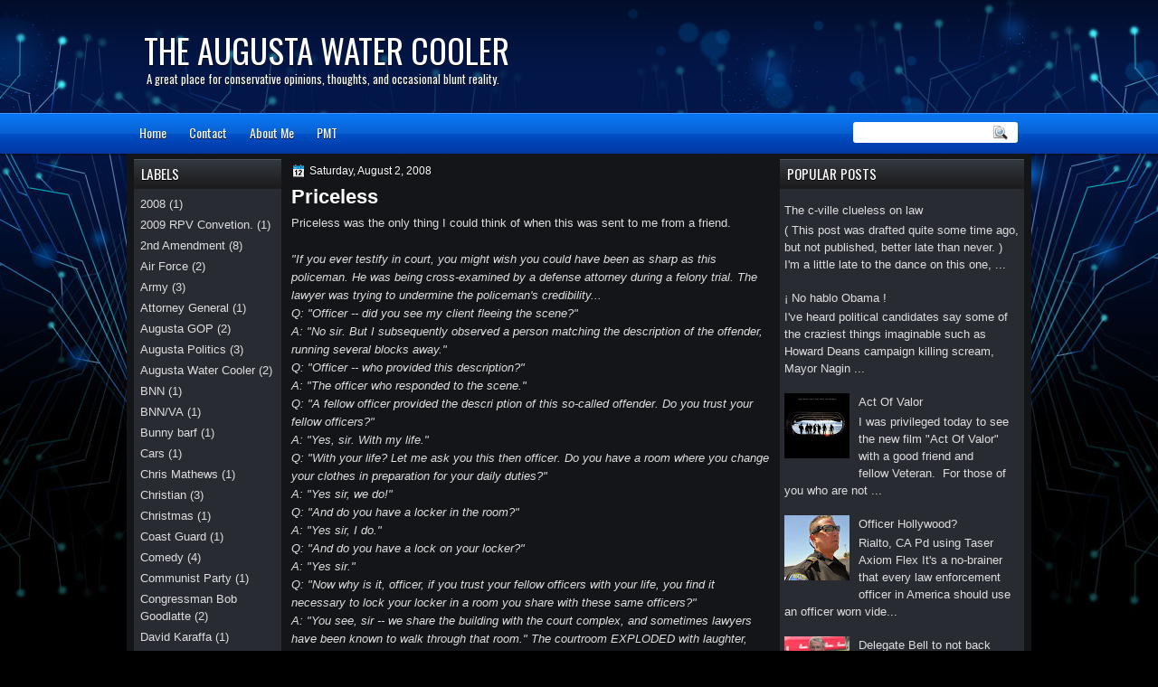

--- FILE ---
content_type: text/html; charset=UTF-8
request_url: https://augustawatercooler.blogspot.com/2008/08/priceless.html
body_size: 31185
content:
<!DOCTYPE html>
<html dir='ltr' xmlns='http://www.w3.org/1999/xhtml' xmlns:b='http://www.google.com/2005/gml/b' xmlns:data='http://www.google.com/2005/gml/data' xmlns:expr='http://www.google.com/2005/gml/expr'>
<head>
<link href='https://www.blogger.com/static/v1/widgets/2944754296-widget_css_bundle.css' rel='stylesheet' type='text/css'/>
<link href="//fonts.googleapis.com/css?family=Oswald" rel="stylesheet" type="text/css">
<link href="//fonts.googleapis.com/css?family=Marvel" rel="stylesheet" type="text/css">
<link href="//fonts.googleapis.com/css?family=Kotta+One" rel="stylesheet" type="text/css">
<link href="//fonts.googleapis.com/css?family=Play" rel="stylesheet" type="text/css">
<link href="//fonts.googleapis.com/css?family=Lobster" rel="stylesheet" type="text/css">
<link href="//fonts.googleapis.com/css?family=Shadows+Into+Light" rel="stylesheet" type="text/css">
<link href="//fonts.googleapis.com/css?family=Droid+Sans:bold" rel="stylesheet" type="text/css">
<link href="//fonts.googleapis.com/css?family=Droid+Serif:bold" rel="stylesheet" type="text/css">
<link href="//fonts.googleapis.com/css?family=Raleway:100" rel="stylesheet" type="text/css">
<meta content='text/html; charset=UTF-8' http-equiv='Content-Type'/>
<meta content='blogger' name='generator'/>
<link href='https://augustawatercooler.blogspot.com/favicon.ico' rel='icon' type='image/x-icon'/>
<link href='http://augustawatercooler.blogspot.com/2008/08/priceless.html' rel='canonical'/>
<link rel="alternate" type="application/atom+xml" title="The Augusta Water Cooler - Atom" href="https://augustawatercooler.blogspot.com/feeds/posts/default" />
<link rel="alternate" type="application/rss+xml" title="The Augusta Water Cooler - RSS" href="https://augustawatercooler.blogspot.com/feeds/posts/default?alt=rss" />
<link rel="service.post" type="application/atom+xml" title="The Augusta Water Cooler - Atom" href="https://www.blogger.com/feeds/5039356862314470195/posts/default" />

<link rel="alternate" type="application/atom+xml" title="The Augusta Water Cooler - Atom" href="https://augustawatercooler.blogspot.com/feeds/2440867984677909249/comments/default" />
<!--Can't find substitution for tag [blog.ieCssRetrofitLinks]-->
<meta content='http://augustawatercooler.blogspot.com/2008/08/priceless.html' property='og:url'/>
<meta content='Priceless' property='og:title'/>
<meta content='Priceless was the only thing I could think of when this was sent to me from a friend. &quot;If you ever testify in court, you might wish you coul...' property='og:description'/>
<title>
Priceless | The Augusta Water Cooler
</title>
<style type='text/css'>@font-face{font-family:'Droid Sans';font-style:normal;font-weight:400;font-display:swap;src:url(//fonts.gstatic.com/s/droidsans/v19/SlGVmQWMvZQIdix7AFxXkHNSbRYXags.woff2)format('woff2');unicode-range:U+0000-00FF,U+0131,U+0152-0153,U+02BB-02BC,U+02C6,U+02DA,U+02DC,U+0304,U+0308,U+0329,U+2000-206F,U+20AC,U+2122,U+2191,U+2193,U+2212,U+2215,U+FEFF,U+FFFD;}@font-face{font-family:'Droid Serif';font-style:normal;font-weight:700;font-display:swap;src:url(//fonts.gstatic.com/s/droidserif/v20/tDbV2oqRg1oM3QBjjcaDkOJGiRD7OwGtT0rU.woff2)format('woff2');unicode-range:U+0000-00FF,U+0131,U+0152-0153,U+02BB-02BC,U+02C6,U+02DA,U+02DC,U+0304,U+0308,U+0329,U+2000-206F,U+20AC,U+2122,U+2191,U+2193,U+2212,U+2215,U+FEFF,U+FFFD;}</style>
<style id='page-skin-1' type='text/css'><!--
/*
-----------------------------------------------
Blogger Template Style
Name:   BlackTech
Author: Klodian
URL:    www.deluxetemplates.net
Date:   May 2012
License:  This free Blogger template is licensed under the Creative Commons Attribution 3.0 License, which permits both personal and commercial use. However, to satisfy the 'attribution' clause of the license, you are required to keep the footer links intact which provides due credit to its authors. For more specific details about the license, you may visit the URL below:
http://creativecommons.org/licenses/by/3.0
----------------------------------------------- */
#navbar-iframe {
display: none !important;
}
/* Variable definitions
====================
<Variable name="textcolor" description="Text Color"
type="color" default="#333">
<Variable name="linkcolor" description="Link Color"
type="color" default="#8F3110">
<Variable name="pagetitlecolor" description="Blog Title Color"
type="color" default="#fff">
<Variable name="descriptioncolor" description="Blog Description Color"
type="color" default="#fff">
<Variable name="titlecolor" description="Post Title Color"
type="color" default="#000">
<Variable name="sidebarcolor" description="Sidebar Title Color"
type="color" default="#fff">
<Variable name="sidebartextcolor" description="Sidebar Text Color"
type="color" default="#333">
<Variable name="visitedlinkcolor" description="Visited Link Color"
type="color" default="#8F3110">
<Variable name="bodyfont" description="Text Font"
type="font" default="normal normal 110% Arial, Serif">
<Variable name="headerfont" description="Sidebar Title Font"
type="font"
default="bold 125%/1.4em 'Arial',Trebuchet,Arial,Verdana,Sans-serif">
<Variable name="pagetitlefont" description="Blog Title Font"
type="font"
default="bold 240% Droid Serif,Serif">
<Variable name="descriptionfont" description="Blog Description Font"
type="font"
default="80% 'Droid Sans',Trebuchet,Arial,Verdana,Sans-serif">
<Variable name="postfooterfont" description="Post Footer Font"
type="font"
default="90%/1.4em 'Arial',Trebuchet,Arial,Verdana,Sans-serif">
<Variable name="startSide" description="Side where text starts in blog language"
type="automatic" default="left">
<Variable name="endSide" description="Side where text ends in blog language"
type="automatic" default="right">
*/
/* Use this with templates/template-twocol.html */
#navbar-iframe {
display: none !important;
}
body {
background: url("https://blogger.googleusercontent.com/img/b/R29vZ2xl/AVvXsEhvw9h0kxQMstJ1o2u9PG5A3CvtQ6pmGgFAsd9O96H9bhdBbdSauoJVOTJIK2vVzHdTTb3PA70ztWNceAFrLTd8RgOjBVi8JwrnjZMOp1KZN67G3QfZPsmcoqvd39HNAwe14gKssB87ypnX/s0/wrapper1.jpg") repeat-x scroll 0 0 #000000;
color: #DDDDDD;
font: small Georgia Serif;
margin: 0;
text-align: center;
}
a:link {
color: #DDDDDD;
text-decoration: none;
}
a:visited {
color: #DDDDDD;
text-decoration: none;
}
#HTML123 h2 {
display: none;
}
a:hover {
color: #FFFFFF;
text-decoration: underline;
}
a img {
border-width: 0;
}
#header-wrapper {
height: 125px;
margin: 0 auto;
text-shadow: 0 1px 0 #000000;
}
#header-inner {
height: 60px;
margin-left: auto;
margin-right: auto;
}
#header {
color: #FFFFFF;
text-align: left;
}
#header h1 {
font-family: 'Oswald',Arial,Helvetica,Sans-serif;
font-size: 37px;
font-weight: normal;
letter-spacing: 0;
margin: 0;
padding: 28px 40px 0 19px;
text-transform: uppercase;
}
#header a {
color: #FFFFFF;
text-decoration: none;
}
#header a:hover {
color: #FFFFFF;
}
#header .description {
font: 90%/12px 'Oswald',Arial,Helvetica,Sans-serif;
letter-spacing: 0;
margin: -1px 0 0;
padding: 0 14px 0 22px;
text-transform: none;
}
#header img {
margin-left: 0;
margin-right: auto;
margin-top: 0;
}
#outer-wrapper {
font: 110% Arial,Serif;
margin-bottom: 0;
margin-left: auto;
margin-right: auto;
padding-top: 0;
text-align: left;
width: 1000px;
}
#outer-wrapper1 {
}
#main-wrapper {
float: right;
font-size: 13px;
margin-right: 1px;
margin-top: 0;
overflow: hidden;
padding: 10px;
width: 530px;
word-wrap: break-word;
}
#sidebar-wrapper {
float: left;
margin-left: 8px;
margin-top: 5px;
overflow: hidden;
width: 163px;
word-wrap: break-word;
}
#sidebar-wrapper2 {
float: right;
margin-right: 8px;
margin-top: 5px;
overflow: hidden;
width: 270px;
word-wrap: break-word;
}
h2 {
background: url("https://blogger.googleusercontent.com/img/b/R29vZ2xl/AVvXsEicr_bYIpDFfyUo1Z5EA7a3PiPz8m-fhE8d1BI6mkMsnk-WJKULM0DSMvzARn-O_lF1sKG7z0hxZxOaLnZ5_1rVxaYKKW9anFM_o2aBScGo4gmnsYQjbtqqcDckDhmI_R7EHwZHBvmZ9D3p/s0/h2.jpg") repeat-x scroll 0 0 transparent;
color: #FFFFFF;
font: 120%/1.4em 'Oswald',Arial,Helvetica,Sans-serif;
margin: 0;
padding: 6px 8px;
text-shadow: 0 1px #000000;
text-transform: uppercase;
}
h2.date-header {
font: 12px arial;
letter-spacing: 0;
margin: 0;
padding: 0;
text-transform: none;
}
.post {
margin: 0.5em 0 10px;
padding-bottom: 31px;
}
.post h3 {
color: #FFFFFF;
font-size: 170%;
font-weight: bold;
line-height: 1.4em;
margin: 0.25em 0 0;
padding: 0 0 4px;
}
.post h3 a, .post h3 a:visited, .post h3 strong {
color: #FFFFFF;
display: block;
font-weight: bold;
text-decoration: none;
}
.post h3 strong, .post h3 a:hover {
color: #FFFFFF;
}
.post-body {
line-height: 1.6em;
margin: 0;
}
.post-body blockquote {
line-height: 1.3em;
}
.post-footer {
border-top: 1px double #CCCCCC;
color: #FFFFFF;
font: 90%/1.4em 'Arial',Trebuchet,Arial,Verdana,Sans-serif;
letter-spacing: 0;
margin-bottom: 0.75em;
margin-left: 0;
margin-top: 5px;
padding: 10px;
text-transform: none;
}
.comment-link {
margin-left: 0.6em;
}
.post img, table.tr-caption-container {
border: 1px solid #EEEEEE;
padding: 2px;
}
.tr-caption-container img {
border: medium none;
padding: 0;
}
.post blockquote {
font: italic 13px georgia;
margin: 1em 20px;
}
.post blockquote p {
margin: 0.75em 0;
}
#comments h4 {
color: #FFFFFF;
font-size: 14px;
font-weight: bold;
letter-spacing: 0;
line-height: 1.4em;
margin: 1em 0;
text-transform: none;
}
#comments-block {
line-height: 1.6em;
margin: 1em 0 1.5em;
}
body#layout #main-wrapper {
margin-top: 0;
overflow: visible;
}
body#layout #sidebar-wrapper {
margin-top: 0;
overflow: visible;
}
#comments-block .comment-author {
-moz-background-inline-policy: continuous;
background: none repeat scroll 0 0 #EEEEEE;
border: 1px solid #EEEEEE;
font-size: 15px;
font-weight: normal;
margin-right: 20px;
padding: 5px;
}
#comments .blogger-comment-icon, .blogger-comment-icon {
-moz-background-inline-policy: continuous;
background: none repeat scroll 0 0 #E8DEC4;
border-color: #E8DEC4;
border-style: solid;
border-width: 2px 1px 1px;
line-height: 16px;
padding: 5px;
}
#comments-block .comment-body {
border-left: 1px solid #EEEEEE;
border-right: 1px solid #EEEEEE;
margin-left: 0;
margin-right: 20px;
padding: 7px;
}
#comments-block .comment-footer {
border-bottom: 1px solid #EEEEEE;
border-left: 1px solid #EEEEEE;
border-right: 1px solid #EEEEEE;
font-size: 11px;
line-height: 1.4em;
margin: -0.25em 20px 2em 0;
padding: 5px;
text-transform: none;
}
#comments-block .comment-body p {
margin: 0 0 0.75em;
}
.deleted-comment {
color: gray;
font-style: italic;
}
#blog-pager-newer-link {
background: none repeat scroll 0 0 #FFFFFF;
border: 1px solid #CCCCCC;
float: left;
padding: 7px;
}
#blog-pager-older-link {
background: url("https://blogger.googleusercontent.com/img/b/R29vZ2xl/AVvXsEicr_bYIpDFfyUo1Z5EA7a3PiPz8m-fhE8d1BI6mkMsnk-WJKULM0DSMvzARn-O_lF1sKG7z0hxZxOaLnZ5_1rVxaYKKW9anFM_o2aBScGo4gmnsYQjbtqqcDckDhmI_R7EHwZHBvmZ9D3p/s0/h2.jpg") repeat-x scroll 0 0 transparent;
float: right;
padding: 7px;
}
#blog-pager {
margin: 25px 0 0;
overflow: hidden;
text-align: center;
}
.feed-links {
clear: both;
line-height: 2.5em;
}
.sidebar {
color: #DDDDDD;
font-size: 90%;
line-height: 1.5em;
}
.sidebar2 {
color: #DDDDDD;
font-size: 90%;
line-height: 1.5em;
}
.sidebar2 a:hover {
color: #FFFFFF;
}
.sidebar ul {
list-style: none outside none;
margin: 0;
padding: 0;
}
.sidebar li {
line-height: 1.5em;
margin: 0;
padding: 2px;
}
.sidebar2 .widget, .main .widget {
margin: 0 0 1.5em;
padding: 0 0 1.5em;
}
.sidebar2 ul {
list-style: none outside none;
margin: 0;
padding: 0;
}
.sidebar2 li {
line-height: 1.5em;
margin: 0;
padding: 2px;
}
.sidebar2 .widget, .main .widget {
background: none repeat scroll 0 0 #282C32;
margin: 0 0 9px;
padding: 0;
}
.main .Blog {
background: none repeat scroll 0 0 transparent;
border: medium none;
padding: 0;
}
.profile-img {
border: 1px solid #CCCCCC;
float: left;
margin: 0 5px 5px 0;
padding: 4px;
}
.profile-data {
color: #999999;
font: bold 78%/1.6em 'Trebuchet MS',Trebuchet,Arial,Verdana,Sans-serif;
letter-spacing: 0.1em;
margin: 0;
text-transform: uppercase;
}
.profile-datablock {
margin: 0.5em 0;
}
.profile-textblock {
line-height: 1.6em;
margin: 0.5em 0;
}
.profile-link {
font: 78% 'Trebuchet MS',Trebuchet,Arial,Verdana,Sans-serif;
letter-spacing: 0.1em;
text-transform: uppercase;
}
#footer {
clear: both;
color: #DDDDDD;
font: 11px arial;
letter-spacing: 0;
margin: 0 auto;
padding-bottom: 23px;
padding-top: 24px;
text-align: center;
text-transform: none;
width: 1000px;
}
.feed-links {
display: none;
}
#Attribution1 {
display: none;
}
body#layout #footer {
display: none;
}
body#layout #addthis_toolbox {
display: none;
}
body#layout #crosscol-wrapper {
display: none;
}
body#layout #searchbox {
display: none;
}
.post-share-buttons {
}
#sidebar-wrapper2 .sidebar .widget {
background: url("https://blogger.googleusercontent.com/img/b/R29vZ2xl/AVvXsEg0HTYMYWaFbgxSWpzuvUhPNTtbFu1Kt2IsZ9_Mv2iABEsd2_60N5iYhfN9XKUWd_wHzpCsdsPVJE8yT1Nr5NdBQ9ebdBlxGnNMt6K2eIZz8ikcuxnOdU1kYxhKiQtJYrhmrSV2Rjj92MQJ/s0/sidebar.png") no-repeat scroll right top #E5E9D5;
margin-bottom: 8px;
padding: 0;
}
#HTML111 h2 {
display: none;
}
#sidebar-wrapper2 .widget-content {
margin: 0;
padding: 5px;
}
#sidebar-wrapper .sidebar .widget {
background: none repeat scroll 0 0 #282C32;
margin-bottom: 10px;
margin-left: 0;
padding-bottom: 0;
}
#sidebar-wrapper .widget-content {
margin-left: 0;
margin-right: 0;
margin-top: 0;
padding: 5px;
}
#footer-bg {
}
.first-links {
font-size: 12px;
margin-bottom: -4px;
padding-left: 13px;
}
.second-links {
padding-left: 30px;
}
#footer a {
color: #DDDDDD;
}
#content-wrapper {
background: none repeat scroll 0 0 #131518;
margin: 0;
padding-top: 1px;
}
#PageList1 {
height: 30px;
margin: 0 auto 0 4px;
padding-top: 0;
width: 735px;
}
.PageList li a {
color: #FFFFFF;
font: 14px 'Oswald',Arial,Helvetica,Sans-serif;
padding: 11px 15px 13px 10px;
text-shadow: 0 1px #000000;
text-transform: none;
}
.crosscol .PageList li, .footer .PageList li {
background: none repeat scroll 0 0 transparent;
float: left;
list-style: none outside none;
margin: 11px 0 10px;
padding: 0;
}
.PageList li.selected a {
background: none repeat scroll 0 0 #003BA6;
font-weight: normal;
text-decoration: none;
}
.PageList li a:hover {
background: none repeat scroll 0 0 #003BA6;
text-decoration: none;
}
.searchbox {
-moz-background-inline-policy: continuous;
background: url("https://blogger.googleusercontent.com/img/b/R29vZ2xl/AVvXsEi2k7taQZWKRPQbuTJPENM0Ev9zl8HoP15v_TNbq7ez3fCtAarP-YfTgJpNMiXcmS5N7rYx4dkt8HO8udReiNBVvlOWNjqGwwdR9WqhUDl47gw9inR0YX8Af8IG-yl_R-_KK-ccmg6vJUz8/s0/search.png") no-repeat scroll 0 0 transparent;
display: block;
float: right;
height: 50px;
margin-right: 43px;
margin-top: -40px;
width: 249px;
}
.searchbox .textfield {
-moz-background-inline-policy: continuous;
background: none repeat scroll 0 0 transparent;
border: 0 none;
float: left;
height: 20px;
margin: 14px 1px 5px 25px;
width: 155px;
}
.searchbox .button {
-moz-background-inline-policy: continuous;
background: none repeat scroll 0 0 transparent;
border: 0 none;
cursor: pointer;
float: left;
height: 20px;
margin-left: 2px;
margin-top: 14px;
width: 35px;
}
h2.date-header {
background: url("https://blogger.googleusercontent.com/img/b/R29vZ2xl/AVvXsEh2yPWWf6EGgq7f2ede4pt1xo7AVuwTVz_XWepaidvw6QFqAS7XDdpJZYEv6hSkrlU5ZkU4r7fnAOfR1IUAKrFptJsncHo1s-AhydeD9SVJEYbrzQ3hqd1LL9xPUR1lyXWV2E3sJ9LZrju9/s0/1276328132_date.png") no-repeat scroll left -1px transparent;
border: medium none;
color: #FFFFFF;
font: 12px arial;
letter-spacing: 0;
margin: 0;
padding-left: 20px;
text-shadow: 0 1px 0 #000000;
text-transform: none;
}
.post-author {
background: url("https://blogger.googleusercontent.com/img/b/R29vZ2xl/AVvXsEjTkpJicrQRDCW6vF1hjZzRe8bNpETRV6Ltj60g3AXza9stuQ-9Ad_f_N_ufwDvwMi806MqhOK-qEY3BGlW4RdWGu-N4slmQV-IhXWAKoX-52w0gH_mTEiMJMwFzevcDk42iNzxyTbRsuUe/s0/aaa.png") no-repeat scroll 0 0 transparent;
padding-left: 20px;
}
.post-comment-link a {
background: url("https://blogger.googleusercontent.com/img/b/R29vZ2xl/AVvXsEidd_1U4BvR2NUYWdKojvs5DriBblJeVVLaNbOG_VJzCisce1NrxNemLNYWZfYd-8Kt8fG2xgH8nJXSGHlum0ZI2NUhuxELFeJJsrUTW3HsptKEOo4k_d_SdLV5yJU0zoWu7O9_67tv-Z4r/s0/1276328597_comment.png") no-repeat scroll left center transparent;
padding-left: 20px;
}
.post-labels {
background: url("https://blogger.googleusercontent.com/img/b/R29vZ2xl/AVvXsEhny1JonuGfzXYkcu6JXb6GJGEsOxP4VCzyRFQrrjK09a3MsT22eGkOdcD4egW3FIA5QdR2NB1WESBoEMUmalUWqcezQHj7PPiTim6wz98JI9aamITLQs8lF9SM5o9c9dHRY-CZmJQEA5hZ/s0/1276330011_tags.png") no-repeat scroll left center transparent;
padding-left: 20px;
}
#wrapper1 {
background: url("https://blogger.googleusercontent.com/img/b/R29vZ2xl/AVvXsEi7T5ikrWX-9FV_5TvQIJDUkR8QAUzQMzvIEo5day7atx1Fd2wBd6Ksx0Xt_ECNTbfYKxsCxqfoPdRbhHTpC9xdXA7l9W1p-btO9-8BdHqA6yfoPhgl2bt0sEXPstfUOLPccjGxpw3BWC_d/s0/wrapper.jpg") no-repeat scroll center 0 transparent;
}
#wrapper {
background: url("https://blogger.googleusercontent.com/img/b/R29vZ2xl/AVvXsEg1q9VKow9wh7xpKvDMf7fYfid0z6BA_WDcWqw_gqCNY3NRe1vGkgTlR97ekMoLsbMjo9QPXALiH8Y4zcoDg1E7mGAu47baxvIj3l0zJTxCT_RoFzWTGjk7VdQA1uqBVlvEpZEnK5xbAmAS/s0/wrapper-bg.jpg") no-repeat scroll center 174px transparent;
}
#content-but {
}
.col-left {
float: left;
width: 49%;
}
.col-right {
float: right;
width: 48%;
}
#HTML102 h2 {
display: none;
}
body#layout #ads-header {
float: right;
height: 60px;
margin-right: 20px;
margin-top: 0;
width: 300px;
}
body#layout #HTML102 {
float: right;
margin-right: 0;
width: 296px;
}
body#layout #Header1 {
float: left;
margin-left: 20px;
width: 600px;
}
body#layout #headertw {
display: none;
}
#headertw {
float: left;
height: 27px;
margin-left: 653px;
margin-top: -43px;
position: relative;
}
#headertw img {
margin-right: 5px;
padding: 0;
}
#searchbox {
-moz-background-inline-policy: continuous;
background: none repeat scroll 0 0 #FFFFFF;
border-radius: 3px 3px 3px 3px;
float: right;
height: 23px;
margin-right: 15px;
margin-top: -32px;
width: 182px;
}
#searchbox .textfield {
-moz-background-inline-policy: continuous;
background: none repeat scroll 0 0 transparent;
border: 0 none;
float: left;
height: 18px;
margin: 2px 1px 2px 8px;
width: 140px;
}
#searchbox .button {
-moz-background-inline-policy: continuous;
background: url("https://blogger.googleusercontent.com/img/b/R29vZ2xl/AVvXsEj0MWq0xyo138Gat5qr_EhwVPe8dFOsriyUu0cd6BPNC5E1r0Oc0rTdLY1OYR-XIYQ9eRA7vV7hkhu5jYOh4XZcKIi5tI93hYvSgu5vmS9k9N7Tq3dO1qlIDQHgjd_mV3aixzgpxycmubcG/s0/searc.png") no-repeat scroll 0 4px transparent;
border: 0 none;
cursor: pointer;
float: left;
height: 23px;
margin-left: 2px;
margin-top: 0;
width: 23px;
}
#HTML102 h2 {
display: none;
}
body#layout #ads-header {
float: right;
height: 60px;
margin-right: 20px;
margin-top: -42px;
width: 268px;
}
body#layout #HTML102 {
float: right;
margin-right: 0;
width: 296px;
}
.text-h {
color: #FFFFFF;
display: none;
float: left;
font: bold 13px Arial;
margin-right: 10px;
margin-top: 5px;
text-transform: none;
}
#ads-header {
height: 60px;
margin-left: 765px;
margin-right: 0;
margin-top: -11px;
text-align: left;
}
#newheader {
height: 38px;
margin-bottom: 0;
margin-left: auto;
margin-right: auto;
padding-top: 6px;
width: 950px;
}
.crosscol .PageList UL, .footer .PageList UL {
list-style: none outside none;
margin: 0 auto 0 0;
padding: 0;
}
.post-footer a {
}
.date-outer {
margin-bottom: 5px;
}
#s3slider {
background: none repeat scroll 0 0 #FFFFFF;
border: 3px double #CCCCCC;
height: 299px;
margin-bottom: 25px;
margin-top: 0;
overflow: hidden;
position: relative;
text-shadow: 0 1px 0 #000000;
width: 590px;
}
#HTML123 h2 {
display: none;
}
#s3sliderContent {
background: none repeat scroll 0 0 #FFFFFF;
height: 300px;
list-style: none outside none;
margin-left: 0;
overflow: hidden;
padding: 0;
position: absolute;
top: -14px;
width: 590px;
}
.s3sliderImage {
float: left;
position: relative;
width: 590px;
}
.s3sliderImage span {
background-color: #000000;
color: #FFFFFF;
display: none;
font-size: 12px;
height: 300px;
line-height: 16px;
opacity: 0.7;
overflow: hidden;
padding: 10px 13px;
position: absolute;
right: 0;
top: 0;
width: 180px;
}
.s3sliderImage strong a {
color: #FFFFFF;
font-family: 'Myriad Pro',Helvetica,Arial,Sans-Serif;
font-size: 20px;
}
.s3sliderImage strong a:hover {
color: #FFFFFF;
}
#HTML101 h2 {
display: none;
}
.sidebar a:hover {
color: #FFFFFF;
}
#wrapper-bg {
}
#Label1 h2 {
}
.second-row h2 {
display: none;
}
.second-row a {
color: #FFFFFF;
}
.second-row {
height: 45px;
margin: 0;
padding-bottom: 0;
padding-left: 0;
padding-right: 0;
text-transform: none;
}
.second-row li {
color: #FFFFFF;
float: left;
font: 13px Arial;
margin: 0;
padding: 16px 12px 12px;
text-transform: none;
}
.second-row ul {
float: left;
list-style: none outside none;
margin-bottom: 0;
margin-left: 0;
margin-top: 0;
padding: 0;
width: 990px;
}
#top-social-profiles {
}
#top-social-profiles img {
margin: 0 6px 0 0 !important;
}
#top-social-profiles img:hover {
opacity: 0.8;
}
#top-social-profiles .widget-container {
background: none repeat scroll 0 0 transparent;
border: 0 none;
padding: 0;
}
.fp-slider {
height: 332px;
margin: 0 0 15px;
overflow: hidden;
padding: 0;
position: relative;
width: 530px;
}
.fp-slides-container {
}
.fp-slides, .fp-thumbnail, .fp-prev-next, .fp-nav {
width: 549px;
}
.fp-slides, .fp-thumbnail {
height: 300px;
overflow: hidden;
position: relative;
}
.fp-title {
color: #FFFFFF;
font: bold 18px Arial,Helvetica,Sans-serif;
margin: 0;
padding: 0 0 2px;
text-shadow: 0 1px 0 #000000;
}
.fp-title a, .fp-title a:hover {
color: #FFFFFF;
text-decoration: none;
}
.fp-content {
background: none repeat scroll 0 0 #111111;
bottom: 0;
left: 0;
opacity: 0.7;
overflow: hidden;
padding: 10px 15px;
position: absolute;
right: 0;
}
.fp-content p {
color: #FFFFFF;
line-height: 18px;
margin: 0;
padding: 0;
text-shadow: 0 1px 0 #000000;
}
.fp-more, .fp-more:hover {
color: #FFFFFF;
font-weight: bold;
}
.fp-nav {
background: none repeat scroll 0 0 #747171;
height: 12px;
padding: 10px 0;
text-align: center;
}
.fp-pager a {
background-image: url("https://blogger.googleusercontent.com/img/b/R29vZ2xl/AVvXsEgnrBg4tRRqksGPYiiFvpykT2tor73Qzkr_u1PXkiD7pN72StZPXVW2jj0H4DZbCP5DVzTEhwaNLjW0llU8I9vPCw4Ykgj3qVpdsQBk_fVq8si4OFEcy2tIRXe8TKr0BnNWq709Cg2SId2x/s0/featured-pager.png");
background-position: 0 0;
cursor: pointer;
display: inline-block;
float: none;
height: 12px;
line-height: 1;
margin: 0 8px 0 0;
opacity: 0.7;
overflow: hidden;
padding: 0;
text-indent: -999px;
width: 12px;
}
.fp-pager a:hover, .fp-pager a.activeSlide {
background-position: 0 -112px;
opacity: 1;
text-decoration: none;
}
.fp-prev-next-wrap {
position: relative;
z-index: 200;
}
.fp-prev-next {
bottom: 130px;
height: 37px;
left: 0;
position: absolute;
right: 0;
}
.fp-prev {
background: url("https://blogger.googleusercontent.com/img/b/R29vZ2xl/AVvXsEjHFipasKXVKUABOJpLhzjGEM3oTdcxmIjt2SrJ-aPngaKxSsz24uqCSHdtAZfRQ1fNI6BRtASrYT-d8OeG0lezCG48uPqcrZp_iHx8rfZxOrjnJ78Zz5iyxZWyzb4U0ugUMoFpd9aambI8/s0/featured-prev.png") no-repeat scroll left top transparent;
float: left;
height: 37px;
margin-left: 14px;
margin-top: -180px;
opacity: 0.6;
width: 37px;
}
.fp-prev:hover {
opacity: 0.8;
}
.fp-next {
background: url("https://blogger.googleusercontent.com/img/b/R29vZ2xl/AVvXsEjNJxyhtVl1HWcZ9MlaJfVb8DrmYHL5pC2mEOzprc6IhTYZRo-ryC4RClDAiINR834miYVrMzvnim1uXOtS4YG7JN0XMImQETPPY-i6bihqXaN04w3YHRcyEqVcH7s3AIeuoJYWW3_kiGDR/s0/featured-next.png") no-repeat scroll right top transparent;
float: right;
height: 37px;
margin-right: 33px;
margin-top: -180px;
opacity: 0.6;
width: 36px;
}
.fp-next:hover {
opacity: 0.8;
}
div.jump-link {
font-size: 12px;
margin-bottom: 10px;
padding: 10px 0;
}
#main {
padding: 1px;
}
#ads-header img {
margin: 0 6px 0 0 !important;
}

--></style>
<script src='https://ajax.googleapis.com/ajax/libs/jquery/1.5.1/jquery.min.js' type='text/javascript'></script>
<script type='text/javascript'>
//<![CDATA[

(function($){
	/* hoverIntent by Brian Cherne */
	$.fn.hoverIntent = function(f,g) {
		// default configuration options
		var cfg = {
			sensitivity: 7,
			interval: 100,
			timeout: 0
		};
		// override configuration options with user supplied object
		cfg = $.extend(cfg, g ? { over: f, out: g } : f );

		// instantiate variables
		// cX, cY = current X and Y position of mouse, updated by mousemove event
		// pX, pY = previous X and Y position of mouse, set by mouseover and polling interval
		var cX, cY, pX, pY;

		// A private function for getting mouse position
		var track = function(ev) {
			cX = ev.pageX;
			cY = ev.pageY;
		};

		// A private function for comparing current and previous mouse position
		var compare = function(ev,ob) {
			ob.hoverIntent_t = clearTimeout(ob.hoverIntent_t);
			// compare mouse positions to see if they've crossed the threshold
			if ( ( Math.abs(pX-cX) + Math.abs(pY-cY) ) < cfg.sensitivity ) {
				$(ob).unbind("mousemove",track);
				// set hoverIntent state to true (so mouseOut can be called)
				ob.hoverIntent_s = 1;
				return cfg.over.apply(ob,[ev]);
			} else {
				// set previous coordinates for next time
				pX = cX; pY = cY;
				// use self-calling timeout, guarantees intervals are spaced out properly (avoids JavaScript timer bugs)
				ob.hoverIntent_t = setTimeout( function(){compare(ev, ob);} , cfg.interval );
			}
		};

		// A private function for delaying the mouseOut function
		var delay = function(ev,ob) {
			ob.hoverIntent_t = clearTimeout(ob.hoverIntent_t);
			ob.hoverIntent_s = 0;
			return cfg.out.apply(ob,[ev]);
		};

		// A private function for handling mouse 'hovering'
		var handleHover = function(e) {
			// next three lines copied from jQuery.hover, ignore children onMouseOver/onMouseOut
			var p = (e.type == "mouseover" ? e.fromElement : e.toElement) || e.relatedTarget;
			while ( p && p != this ) { try { p = p.parentNode; } catch(e) { p = this; } }
			if ( p == this ) { return false; }

			// copy objects to be passed into t (required for event object to be passed in IE)
			var ev = jQuery.extend({},e);
			var ob = this;

			// cancel hoverIntent timer if it exists
			if (ob.hoverIntent_t) { ob.hoverIntent_t = clearTimeout(ob.hoverIntent_t); }

			// else e.type == "onmouseover"
			if (e.type == "mouseover") {
				// set "previous" X and Y position based on initial entry point
				pX = ev.pageX; pY = ev.pageY;
				// update "current" X and Y position based on mousemove
				$(ob).bind("mousemove",track);
				// start polling interval (self-calling timeout) to compare mouse coordinates over time
				if (ob.hoverIntent_s != 1) { ob.hoverIntent_t = setTimeout( function(){compare(ev,ob);} , cfg.interval );}

			// else e.type == "onmouseout"
			} else {
				// unbind expensive mousemove event
				$(ob).unbind("mousemove",track);
				// if hoverIntent state is true, then call the mouseOut function after the specified delay
				if (ob.hoverIntent_s == 1) { ob.hoverIntent_t = setTimeout( function(){delay(ev,ob);} , cfg.timeout );}
			}
		};

		// bind the function to the two event listeners
		return this.mouseover(handleHover).mouseout(handleHover);
	};
	
})(jQuery);

//]]>
</script>
<script type='text/javascript'>
//<![CDATA[

/*
 * Superfish v1.4.8 - jQuery menu widget
 * Copyright (c) 2008 Joel Birch
 *
 * Dual licensed under the MIT and GPL licenses:
 * 	http://www.opensource.org/licenses/mit-license.php
 * 	http://www.gnu.org/licenses/gpl.html
 *
 * CHANGELOG: http://users.tpg.com.au/j_birch/plugins/superfish/changelog.txt
 */

;(function($){
	$.fn.superfish = function(op){

		var sf = $.fn.superfish,
			c = sf.c,
			$arrow = $(['<span class="',c.arrowClass,'"> &#187;</span>'].join('')),
			over = function(){
				var $$ = $(this), menu = getMenu($$);
				clearTimeout(menu.sfTimer);
				$$.showSuperfishUl().siblings().hideSuperfishUl();
			},
			out = function(){
				var $$ = $(this), menu = getMenu($$), o = sf.op;
				clearTimeout(menu.sfTimer);
				menu.sfTimer=setTimeout(function(){
					o.retainPath=($.inArray($$[0],o.$path)>-1);
					$$.hideSuperfishUl();
					if (o.$path.length && $$.parents(['li.',o.hoverClass].join('')).length<1){over.call(o.$path);}
				},o.delay);	
			},
			getMenu = function($menu){
				var menu = $menu.parents(['ul.',c.menuClass,':first'].join(''))[0];
				sf.op = sf.o[menu.serial];
				return menu;
			},
			addArrow = function($a){ $a.addClass(c.anchorClass).append($arrow.clone()); };
			
		return this.each(function() {
			var s = this.serial = sf.o.length;
			var o = $.extend({},sf.defaults,op);
			o.$path = $('li.'+o.pathClass,this).slice(0,o.pathLevels).each(function(){
				$(this).addClass([o.hoverClass,c.bcClass].join(' '))
					.filter('li:has(ul)').removeClass(o.pathClass);
			});
			sf.o[s] = sf.op = o;
			
			$('li:has(ul)',this)[($.fn.hoverIntent && !o.disableHI) ? 'hoverIntent' : 'hover'](over,out).each(function() {
				if (o.autoArrows) addArrow( $('>a:first-child',this) );
			})
			.not('.'+c.bcClass)
				.hideSuperfishUl();
			
			var $a = $('a',this);
			$a.each(function(i){
				var $li = $a.eq(i).parents('li');
				$a.eq(i).focus(function(){over.call($li);}).blur(function(){out.call($li);});
			});
			o.onInit.call(this);
			
		}).each(function() {
			var menuClasses = [c.menuClass];
			if (sf.op.dropShadows  && !($.browser.msie && $.browser.version < 7)) menuClasses.push(c.shadowClass);
			$(this).addClass(menuClasses.join(' '));
		});
	};

	var sf = $.fn.superfish;
	sf.o = [];
	sf.op = {};
	sf.IE7fix = function(){
		var o = sf.op;
		if ($.browser.msie && $.browser.version > 6 && o.dropShadows && o.animation.opacity!=undefined)
			this.toggleClass(sf.c.shadowClass+'-off');
		};
	sf.c = {
		bcClass     : 'sf-breadcrumb',
		menuClass   : 'sf-js-enabled',
		anchorClass : 'sf-with-ul',
		arrowClass  : 'sf-sub-indicator',
		shadowClass : 'sf-shadow'
	};
	sf.defaults = {
		hoverClass	: 'sfHover',
		pathClass	: 'overideThisToUse',
		pathLevels	: 1,
		delay		: 800,
		animation	: {opacity:'show'},
		speed		: 'normal',
		autoArrows	: true,
		dropShadows : true,
		disableHI	: false,		// true disables hoverIntent detection
		onInit		: function(){}, // callback functions
		onBeforeShow: function(){},
		onShow		: function(){},
		onHide		: function(){}
	};
	$.fn.extend({
		hideSuperfishUl : function(){
			var o = sf.op,
				not = (o.retainPath===true) ? o.$path : '';
			o.retainPath = false;
			var $ul = $(['li.',o.hoverClass].join(''),this).add(this).not(not).removeClass(o.hoverClass)
					.find('>ul').hide().css('visibility','hidden');
			o.onHide.call($ul);
			return this;
		},
		showSuperfishUl : function(){
			var o = sf.op,
				sh = sf.c.shadowClass+'-off',
				$ul = this.addClass(o.hoverClass)
					.find('>ul:hidden').css('visibility','visible');
			sf.IE7fix.call($ul);
			o.onBeforeShow.call($ul);
			$ul.animate(o.animation,o.speed,function(){ sf.IE7fix.call($ul); o.onShow.call($ul); });
			return this;
		}
	});

})(jQuery);



//]]>
</script>
<script type='text/javascript'>
//<![CDATA[

/*
 * jQuery Cycle Plugin (with Transition Definitions)
 * Examples and documentation at: http://jquery.malsup.com/cycle/
 * Copyright (c) 2007-2010 M. Alsup
 * Version: 2.88 (08-JUN-2010)
 * Dual licensed under the MIT and GPL licenses.
 * http://jquery.malsup.com/license.html
 * Requires: jQuery v1.2.6 or later
 */
(function($){var ver="2.88";if($.support==undefined){$.support={opacity:!($.browser.msie)};}function debug(s){if($.fn.cycle.debug){log(s);}}function log(){if(window.console&&window.console.log){window.console.log("[cycle] "+Array.prototype.join.call(arguments," "));}}$.fn.cycle=function(options,arg2){var o={s:this.selector,c:this.context};if(this.length===0&&options!="stop"){if(!$.isReady&&o.s){log("DOM not ready, queuing slideshow");$(function(){$(o.s,o.c).cycle(options,arg2);});return this;}log("terminating; zero elements found by selector"+($.isReady?"":" (DOM not ready)"));return this;}return this.each(function(){var opts=handleArguments(this,options,arg2);if(opts===false){return;}opts.updateActivePagerLink=opts.updateActivePagerLink||$.fn.cycle.updateActivePagerLink;if(this.cycleTimeout){clearTimeout(this.cycleTimeout);}this.cycleTimeout=this.cyclePause=0;var $cont=$(this);var $slides=opts.slideExpr?$(opts.slideExpr,this):$cont.children();var els=$slides.get();if(els.length<2){log("terminating; too few slides: "+els.length);return;}var opts2=buildOptions($cont,$slides,els,opts,o);if(opts2===false){return;}var startTime=opts2.continuous?10:getTimeout(els[opts2.currSlide],els[opts2.nextSlide],opts2,!opts2.rev);if(startTime){startTime+=(opts2.delay||0);if(startTime<10){startTime=10;}debug("first timeout: "+startTime);this.cycleTimeout=setTimeout(function(){go(els,opts2,0,(!opts2.rev&&!opts.backwards));},startTime);}});};function handleArguments(cont,options,arg2){if(cont.cycleStop==undefined){cont.cycleStop=0;}if(options===undefined||options===null){options={};}if(options.constructor==String){switch(options){case"destroy":case"stop":var opts=$(cont).data("cycle.opts");if(!opts){return false;}cont.cycleStop++;if(cont.cycleTimeout){clearTimeout(cont.cycleTimeout);}cont.cycleTimeout=0;$(cont).removeData("cycle.opts");if(options=="destroy"){destroy(opts);}return false;case"toggle":cont.cyclePause=(cont.cyclePause===1)?0:1;checkInstantResume(cont.cyclePause,arg2,cont);return false;case"pause":cont.cyclePause=1;return false;case"resume":cont.cyclePause=0;checkInstantResume(false,arg2,cont);return false;case"prev":case"next":var opts=$(cont).data("cycle.opts");if(!opts){log('options not found, "prev/next" ignored');return false;}$.fn.cycle[options](opts);return false;default:options={fx:options};}return options;}else{if(options.constructor==Number){var num=options;options=$(cont).data("cycle.opts");if(!options){log("options not found, can not advance slide");return false;}if(num<0||num>=options.elements.length){log("invalid slide index: "+num);return false;}options.nextSlide=num;if(cont.cycleTimeout){clearTimeout(cont.cycleTimeout);cont.cycleTimeout=0;}if(typeof arg2=="string"){options.oneTimeFx=arg2;}go(options.elements,options,1,num>=options.currSlide);return false;}}return options;function checkInstantResume(isPaused,arg2,cont){if(!isPaused&&arg2===true){var options=$(cont).data("cycle.opts");if(!options){log("options not found, can not resume");return false;}if(cont.cycleTimeout){clearTimeout(cont.cycleTimeout);cont.cycleTimeout=0;}go(options.elements,options,1,(!opts.rev&&!opts.backwards));}}}function removeFilter(el,opts){if(!$.support.opacity&&opts.cleartype&&el.style.filter){try{el.style.removeAttribute("filter");}catch(smother){}}}function destroy(opts){if(opts.next){$(opts.next).unbind(opts.prevNextEvent);}if(opts.prev){$(opts.prev).unbind(opts.prevNextEvent);}if(opts.pager||opts.pagerAnchorBuilder){$.each(opts.pagerAnchors||[],function(){this.unbind().remove();});}opts.pagerAnchors=null;if(opts.destroy){opts.destroy(opts);}}function buildOptions($cont,$slides,els,options,o){var opts=$.extend({},$.fn.cycle.defaults,options||{},$.metadata?$cont.metadata():$.meta?$cont.data():{});if(opts.autostop){opts.countdown=opts.autostopCount||els.length;}var cont=$cont[0];$cont.data("cycle.opts",opts);opts.$cont=$cont;opts.stopCount=cont.cycleStop;opts.elements=els;opts.before=opts.before?[opts.before]:[];opts.after=opts.after?[opts.after]:[];opts.after.unshift(function(){opts.busy=0;});if(!$.support.opacity&&opts.cleartype){opts.after.push(function(){removeFilter(this,opts);});}if(opts.continuous){opts.after.push(function(){go(els,opts,0,(!opts.rev&&!opts.backwards));});}saveOriginalOpts(opts);if(!$.support.opacity&&opts.cleartype&&!opts.cleartypeNoBg){clearTypeFix($slides);}if($cont.css("position")=="static"){$cont.css("position","relative");}if(opts.width){$cont.width(opts.width);}if(opts.height&&opts.height!="auto"){$cont.height(opts.height);}if(opts.startingSlide){opts.startingSlide=parseInt(opts.startingSlide);}else{if(opts.backwards){opts.startingSlide=els.length-1;}}if(opts.random){opts.randomMap=[];for(var i=0;i<els.length;i++){opts.randomMap.push(i);}opts.randomMap.sort(function(a,b){return Math.random()-0.5;});opts.randomIndex=1;opts.startingSlide=opts.randomMap[1];}else{if(opts.startingSlide>=els.length){opts.startingSlide=0;}}opts.currSlide=opts.startingSlide||0;var first=opts.startingSlide;$slides.css({position:"absolute",top:0,left:0}).hide().each(function(i){var z;if(opts.backwards){z=first?i<=first?els.length+(i-first):first-i:els.length-i;}else{z=first?i>=first?els.length-(i-first):first-i:els.length-i;}$(this).css("z-index",z);});$(els[first]).css("opacity",1).show();removeFilter(els[first],opts);if(opts.fit&&opts.width){$slides.width(opts.width);}if(opts.fit&&opts.height&&opts.height!="auto"){$slides.height(opts.height);}var reshape=opts.containerResize&&!$cont.innerHeight();if(reshape){var maxw=0,maxh=0;for(var j=0;j<els.length;j++){var $e=$(els[j]),e=$e[0],w=$e.outerWidth(),h=$e.outerHeight();if(!w){w=e.offsetWidth||e.width||$e.attr("width");}if(!h){h=e.offsetHeight||e.height||$e.attr("height");}maxw=w>maxw?w:maxw;maxh=h>maxh?h:maxh;}if(maxw>0&&maxh>0){$cont.css({width:maxw+"px",height:maxh+"px"});}}if(opts.pause){$cont.hover(function(){this.cyclePause++;},function(){this.cyclePause--;});}if(supportMultiTransitions(opts)===false){return false;}var requeue=false;options.requeueAttempts=options.requeueAttempts||0;$slides.each(function(){var $el=$(this);this.cycleH=(opts.fit&&opts.height)?opts.height:($el.height()||this.offsetHeight||this.height||$el.attr("height")||0);this.cycleW=(opts.fit&&opts.width)?opts.width:($el.width()||this.offsetWidth||this.width||$el.attr("width")||0);if($el.is("img")){var loadingIE=($.browser.msie&&this.cycleW==28&&this.cycleH==30&&!this.complete);var loadingFF=($.browser.mozilla&&this.cycleW==34&&this.cycleH==19&&!this.complete);var loadingOp=($.browser.opera&&((this.cycleW==42&&this.cycleH==19)||(this.cycleW==37&&this.cycleH==17))&&!this.complete);var loadingOther=(this.cycleH==0&&this.cycleW==0&&!this.complete);if(loadingIE||loadingFF||loadingOp||loadingOther){if(o.s&&opts.requeueOnImageNotLoaded&&++options.requeueAttempts<100){log(options.requeueAttempts," - img slide not loaded, requeuing slideshow: ",this.src,this.cycleW,this.cycleH);setTimeout(function(){$(o.s,o.c).cycle(options);},opts.requeueTimeout);requeue=true;return false;}else{log("could not determine size of image: "+this.src,this.cycleW,this.cycleH);}}}return true;});if(requeue){return false;}opts.cssBefore=opts.cssBefore||{};opts.animIn=opts.animIn||{};opts.animOut=opts.animOut||{};$slides.not(":eq("+first+")").css(opts.cssBefore);if(opts.cssFirst){$($slides[first]).css(opts.cssFirst);}if(opts.timeout){opts.timeout=parseInt(opts.timeout);if(opts.speed.constructor==String){opts.speed=$.fx.speeds[opts.speed]||parseInt(opts.speed);}if(!opts.sync){opts.speed=opts.speed/2;}var buffer=opts.fx=="shuffle"?500:250;while((opts.timeout-opts.speed)<buffer){opts.timeout+=opts.speed;}}if(opts.easing){opts.easeIn=opts.easeOut=opts.easing;}if(!opts.speedIn){opts.speedIn=opts.speed;}if(!opts.speedOut){opts.speedOut=opts.speed;}opts.slideCount=els.length;opts.currSlide=opts.lastSlide=first;if(opts.random){if(++opts.randomIndex==els.length){opts.randomIndex=0;}opts.nextSlide=opts.randomMap[opts.randomIndex];}else{if(opts.backwards){opts.nextSlide=opts.startingSlide==0?(els.length-1):opts.startingSlide-1;}else{opts.nextSlide=opts.startingSlide>=(els.length-1)?0:opts.startingSlide+1;}}if(!opts.multiFx){var init=$.fn.cycle.transitions[opts.fx];if($.isFunction(init)){init($cont,$slides,opts);}else{if(opts.fx!="custom"&&!opts.multiFx){log("unknown transition: "+opts.fx,"; slideshow terminating");return false;}}}var e0=$slides[first];if(opts.before.length){opts.before[0].apply(e0,[e0,e0,opts,true]);}if(opts.after.length>1){opts.after[1].apply(e0,[e0,e0,opts,true]);}if(opts.next){$(opts.next).bind(opts.prevNextEvent,function(){return advance(opts,opts.rev?-1:1);});}if(opts.prev){$(opts.prev).bind(opts.prevNextEvent,function(){return advance(opts,opts.rev?1:-1);});}if(opts.pager||opts.pagerAnchorBuilder){buildPager(els,opts);}exposeAddSlide(opts,els);return opts;}function saveOriginalOpts(opts){opts.original={before:[],after:[]};opts.original.cssBefore=$.extend({},opts.cssBefore);opts.original.cssAfter=$.extend({},opts.cssAfter);opts.original.animIn=$.extend({},opts.animIn);opts.original.animOut=$.extend({},opts.animOut);$.each(opts.before,function(){opts.original.before.push(this);});$.each(opts.after,function(){opts.original.after.push(this);});}function supportMultiTransitions(opts){var i,tx,txs=$.fn.cycle.transitions;if(opts.fx.indexOf(",")>0){opts.multiFx=true;opts.fxs=opts.fx.replace(/\s*/g,"").split(",");for(i=0;i<opts.fxs.length;i++){var fx=opts.fxs[i];tx=txs[fx];if(!tx||!txs.hasOwnProperty(fx)||!$.isFunction(tx)){log("discarding unknown transition: ",fx);opts.fxs.splice(i,1);i--;}}if(!opts.fxs.length){log("No valid transitions named; slideshow terminating.");return false;}}else{if(opts.fx=="all"){opts.multiFx=true;opts.fxs=[];for(p in txs){tx=txs[p];if(txs.hasOwnProperty(p)&&$.isFunction(tx)){opts.fxs.push(p);}}}}if(opts.multiFx&&opts.randomizeEffects){var r1=Math.floor(Math.random()*20)+30;for(i=0;i<r1;i++){var r2=Math.floor(Math.random()*opts.fxs.length);opts.fxs.push(opts.fxs.splice(r2,1)[0]);}debug("randomized fx sequence: ",opts.fxs);}return true;}function exposeAddSlide(opts,els){opts.addSlide=function(newSlide,prepend){var $s=$(newSlide),s=$s[0];if(!opts.autostopCount){opts.countdown++;}els[prepend?"unshift":"push"](s);if(opts.els){opts.els[prepend?"unshift":"push"](s);}opts.slideCount=els.length;$s.css("position","absolute");$s[prepend?"prependTo":"appendTo"](opts.$cont);if(prepend){opts.currSlide++;opts.nextSlide++;}if(!$.support.opacity&&opts.cleartype&&!opts.cleartypeNoBg){clearTypeFix($s);}if(opts.fit&&opts.width){$s.width(opts.width);}if(opts.fit&&opts.height&&opts.height!="auto"){$slides.height(opts.height);}s.cycleH=(opts.fit&&opts.height)?opts.height:$s.height();s.cycleW=(opts.fit&&opts.width)?opts.width:$s.width();$s.css(opts.cssBefore);if(opts.pager||opts.pagerAnchorBuilder){$.fn.cycle.createPagerAnchor(els.length-1,s,$(opts.pager),els,opts);}if($.isFunction(opts.onAddSlide)){opts.onAddSlide($s);}else{$s.hide();}};}$.fn.cycle.resetState=function(opts,fx){fx=fx||opts.fx;opts.before=[];opts.after=[];opts.cssBefore=$.extend({},opts.original.cssBefore);opts.cssAfter=$.extend({},opts.original.cssAfter);opts.animIn=$.extend({},opts.original.animIn);opts.animOut=$.extend({},opts.original.animOut);opts.fxFn=null;$.each(opts.original.before,function(){opts.before.push(this);});$.each(opts.original.after,function(){opts.after.push(this);});var init=$.fn.cycle.transitions[fx];if($.isFunction(init)){init(opts.$cont,$(opts.elements),opts);}};function go(els,opts,manual,fwd){if(manual&&opts.busy&&opts.manualTrump){debug("manualTrump in go(), stopping active transition");$(els).stop(true,true);opts.busy=false;}if(opts.busy){debug("transition active, ignoring new tx request");return;}var p=opts.$cont[0],curr=els[opts.currSlide],next=els[opts.nextSlide];if(p.cycleStop!=opts.stopCount||p.cycleTimeout===0&&!manual){return;}if(!manual&&!p.cyclePause&&!opts.bounce&&((opts.autostop&&(--opts.countdown<=0))||(opts.nowrap&&!opts.random&&opts.nextSlide<opts.currSlide))){if(opts.end){opts.end(opts);}return;}var changed=false;if((manual||!p.cyclePause)&&(opts.nextSlide!=opts.currSlide)){changed=true;var fx=opts.fx;curr.cycleH=curr.cycleH||$(curr).height();curr.cycleW=curr.cycleW||$(curr).width();next.cycleH=next.cycleH||$(next).height();next.cycleW=next.cycleW||$(next).width();if(opts.multiFx){if(opts.lastFx==undefined||++opts.lastFx>=opts.fxs.length){opts.lastFx=0;}fx=opts.fxs[opts.lastFx];opts.currFx=fx;}if(opts.oneTimeFx){fx=opts.oneTimeFx;opts.oneTimeFx=null;}$.fn.cycle.resetState(opts,fx);if(opts.before.length){$.each(opts.before,function(i,o){if(p.cycleStop!=opts.stopCount){return;}o.apply(next,[curr,next,opts,fwd]);});}var after=function(){$.each(opts.after,function(i,o){if(p.cycleStop!=opts.stopCount){return;}o.apply(next,[curr,next,opts,fwd]);});};debug("tx firing; currSlide: "+opts.currSlide+"; nextSlide: "+opts.nextSlide);opts.busy=1;if(opts.fxFn){opts.fxFn(curr,next,opts,after,fwd,manual&&opts.fastOnEvent);}else{if($.isFunction($.fn.cycle[opts.fx])){$.fn.cycle[opts.fx](curr,next,opts,after,fwd,manual&&opts.fastOnEvent);}else{$.fn.cycle.custom(curr,next,opts,after,fwd,manual&&opts.fastOnEvent);}}}if(changed||opts.nextSlide==opts.currSlide){opts.lastSlide=opts.currSlide;if(opts.random){opts.currSlide=opts.nextSlide;if(++opts.randomIndex==els.length){opts.randomIndex=0;}opts.nextSlide=opts.randomMap[opts.randomIndex];if(opts.nextSlide==opts.currSlide){opts.nextSlide=(opts.currSlide==opts.slideCount-1)?0:opts.currSlide+1;}}else{if(opts.backwards){var roll=(opts.nextSlide-1)<0;if(roll&&opts.bounce){opts.backwards=!opts.backwards;opts.nextSlide=1;opts.currSlide=0;}else{opts.nextSlide=roll?(els.length-1):opts.nextSlide-1;opts.currSlide=roll?0:opts.nextSlide+1;}}else{var roll=(opts.nextSlide+1)==els.length;if(roll&&opts.bounce){opts.backwards=!opts.backwards;opts.nextSlide=els.length-2;opts.currSlide=els.length-1;}else{opts.nextSlide=roll?0:opts.nextSlide+1;opts.currSlide=roll?els.length-1:opts.nextSlide-1;}}}}if(changed&&opts.pager){opts.updateActivePagerLink(opts.pager,opts.currSlide,opts.activePagerClass);}var ms=0;if(opts.timeout&&!opts.continuous){ms=getTimeout(els[opts.currSlide],els[opts.nextSlide],opts,fwd);}else{if(opts.continuous&&p.cyclePause){ms=10;}}if(ms>0){p.cycleTimeout=setTimeout(function(){go(els,opts,0,(!opts.rev&&!opts.backwards));},ms);}}$.fn.cycle.updateActivePagerLink=function(pager,currSlide,clsName){$(pager).each(function(){$(this).children().removeClass(clsName).eq(currSlide).addClass(clsName);});};function getTimeout(curr,next,opts,fwd){if(opts.timeoutFn){var t=opts.timeoutFn.call(curr,curr,next,opts,fwd);while((t-opts.speed)<250){t+=opts.speed;}debug("calculated timeout: "+t+"; speed: "+opts.speed);if(t!==false){return t;}}return opts.timeout;}$.fn.cycle.next=function(opts){advance(opts,opts.rev?-1:1);};$.fn.cycle.prev=function(opts){advance(opts,opts.rev?1:-1);};function advance(opts,val){var els=opts.elements;var p=opts.$cont[0],timeout=p.cycleTimeout;if(timeout){clearTimeout(timeout);p.cycleTimeout=0;}if(opts.random&&val<0){opts.randomIndex--;if(--opts.randomIndex==-2){opts.randomIndex=els.length-2;}else{if(opts.randomIndex==-1){opts.randomIndex=els.length-1;}}opts.nextSlide=opts.randomMap[opts.randomIndex];}else{if(opts.random){opts.nextSlide=opts.randomMap[opts.randomIndex];}else{opts.nextSlide=opts.currSlide+val;if(opts.nextSlide<0){if(opts.nowrap){return false;}opts.nextSlide=els.length-1;}else{if(opts.nextSlide>=els.length){if(opts.nowrap){return false;}opts.nextSlide=0;}}}}var cb=opts.onPrevNextEvent||opts.prevNextClick;if($.isFunction(cb)){cb(val>0,opts.nextSlide,els[opts.nextSlide]);}go(els,opts,1,val>=0);return false;}function buildPager(els,opts){var $p=$(opts.pager);$.each(els,function(i,o){$.fn.cycle.createPagerAnchor(i,o,$p,els,opts);});opts.updateActivePagerLink(opts.pager,opts.startingSlide,opts.activePagerClass);}$.fn.cycle.createPagerAnchor=function(i,el,$p,els,opts){var a;if($.isFunction(opts.pagerAnchorBuilder)){a=opts.pagerAnchorBuilder(i,el);debug("pagerAnchorBuilder("+i+", el) returned: "+a);}else{a='<a href="#">'+(i+1)+"</a>";}if(!a){return;}var $a=$(a);if($a.parents("body").length===0){var arr=[];if($p.length>1){$p.each(function(){var $clone=$a.clone(true);$(this).append($clone);arr.push($clone[0]);});$a=$(arr);}else{$a.appendTo($p);}}opts.pagerAnchors=opts.pagerAnchors||[];opts.pagerAnchors.push($a);$a.bind(opts.pagerEvent,function(e){e.preventDefault();opts.nextSlide=i;var p=opts.$cont[0],timeout=p.cycleTimeout;if(timeout){clearTimeout(timeout);p.cycleTimeout=0;}var cb=opts.onPagerEvent||opts.pagerClick;if($.isFunction(cb)){cb(opts.nextSlide,els[opts.nextSlide]);}go(els,opts,1,opts.currSlide<i);});if(!/^click/.test(opts.pagerEvent)&&!opts.allowPagerClickBubble){$a.bind("click.cycle",function(){return false;});}if(opts.pauseOnPagerHover){$a.hover(function(){opts.$cont[0].cyclePause++;},function(){opts.$cont[0].cyclePause--;});}};$.fn.cycle.hopsFromLast=function(opts,fwd){var hops,l=opts.lastSlide,c=opts.currSlide;if(fwd){hops=c>l?c-l:opts.slideCount-l;}else{hops=c<l?l-c:l+opts.slideCount-c;}return hops;};function clearTypeFix($slides){debug("applying clearType background-color hack");function hex(s){s=parseInt(s).toString(16);return s.length<2?"0"+s:s;}function getBg(e){for(;e&&e.nodeName.toLowerCase()!="html";e=e.parentNode){var v=$.css(e,"background-color");if(v.indexOf("rgb")>=0){var rgb=v.match(/\d+/g);return"#"+hex(rgb[0])+hex(rgb[1])+hex(rgb[2]);}if(v&&v!="transparent"){return v;}}return"#ffffff";}$slides.each(function(){$(this).css("background-color",getBg(this));});}$.fn.cycle.commonReset=function(curr,next,opts,w,h,rev){$(opts.elements).not(curr).hide();opts.cssBefore.opacity=1;opts.cssBefore.display="block";if(w!==false&&next.cycleW>0){opts.cssBefore.width=next.cycleW;}if(h!==false&&next.cycleH>0){opts.cssBefore.height=next.cycleH;}opts.cssAfter=opts.cssAfter||{};opts.cssAfter.display="none";$(curr).css("zIndex",opts.slideCount+(rev===true?1:0));$(next).css("zIndex",opts.slideCount+(rev===true?0:1));};$.fn.cycle.custom=function(curr,next,opts,cb,fwd,speedOverride){var $l=$(curr),$n=$(next);var speedIn=opts.speedIn,speedOut=opts.speedOut,easeIn=opts.easeIn,easeOut=opts.easeOut;$n.css(opts.cssBefore);if(speedOverride){if(typeof speedOverride=="number"){speedIn=speedOut=speedOverride;}else{speedIn=speedOut=1;}easeIn=easeOut=null;}var fn=function(){$n.animate(opts.animIn,speedIn,easeIn,cb);};$l.animate(opts.animOut,speedOut,easeOut,function(){if(opts.cssAfter){$l.css(opts.cssAfter);}if(!opts.sync){fn();}});if(opts.sync){fn();}};$.fn.cycle.transitions={fade:function($cont,$slides,opts){$slides.not(":eq("+opts.currSlide+")").css("opacity",0);opts.before.push(function(curr,next,opts){$.fn.cycle.commonReset(curr,next,opts);opts.cssBefore.opacity=0;});opts.animIn={opacity:1};opts.animOut={opacity:0};opts.cssBefore={top:0,left:0};}};$.fn.cycle.ver=function(){return ver;};$.fn.cycle.defaults={fx:"fade",timeout:4000,timeoutFn:null,continuous:0,speed:1000,speedIn:null,speedOut:null,next:null,prev:null,onPrevNextEvent:null,prevNextEvent:"click.cycle",pager:null,onPagerEvent:null,pagerEvent:"click.cycle",allowPagerClickBubble:false,pagerAnchorBuilder:null,before:null,after:null,end:null,easing:null,easeIn:null,easeOut:null,shuffle:null,animIn:null,animOut:null,cssBefore:null,cssAfter:null,fxFn:null,height:"auto",startingSlide:0,sync:1,random:0,fit:0,containerResize:1,pause:0,pauseOnPagerHover:0,autostop:0,autostopCount:0,delay:0,slideExpr:null,cleartype:!$.support.opacity,cleartypeNoBg:false,nowrap:0,fastOnEvent:0,randomizeEffects:1,rev:0,manualTrump:true,requeueOnImageNotLoaded:true,requeueTimeout:250,activePagerClass:"activeSlide",updateActivePagerLink:null,backwards:false};})(jQuery);
/*
 * jQuery Cycle Plugin Transition Definitions
 * This script is a plugin for the jQuery Cycle Plugin
 * Examples and documentation at: http://malsup.com/jquery/cycle/
 * Copyright (c) 2007-2010 M. Alsup
 * Version:	 2.72
 * Dual licensed under the MIT and GPL licenses:
 * http://www.opensource.org/licenses/mit-license.php
 * http://www.gnu.org/licenses/gpl.html
 */
(function($){$.fn.cycle.transitions.none=function($cont,$slides,opts){opts.fxFn=function(curr,next,opts,after){$(next).show();$(curr).hide();after();};};$.fn.cycle.transitions.scrollUp=function($cont,$slides,opts){$cont.css("overflow","hidden");opts.before.push($.fn.cycle.commonReset);var h=$cont.height();opts.cssBefore={top:h,left:0};opts.cssFirst={top:0};opts.animIn={top:0};opts.animOut={top:-h};};$.fn.cycle.transitions.scrollDown=function($cont,$slides,opts){$cont.css("overflow","hidden");opts.before.push($.fn.cycle.commonReset);var h=$cont.height();opts.cssFirst={top:0};opts.cssBefore={top:-h,left:0};opts.animIn={top:0};opts.animOut={top:h};};$.fn.cycle.transitions.scrollLeft=function($cont,$slides,opts){$cont.css("overflow","hidden");opts.before.push($.fn.cycle.commonReset);var w=$cont.width();opts.cssFirst={left:0};opts.cssBefore={left:w,top:0};opts.animIn={left:0};opts.animOut={left:0-w};};$.fn.cycle.transitions.scrollRight=function($cont,$slides,opts){$cont.css("overflow","hidden");opts.before.push($.fn.cycle.commonReset);var w=$cont.width();opts.cssFirst={left:0};opts.cssBefore={left:-w,top:0};opts.animIn={left:0};opts.animOut={left:w};};$.fn.cycle.transitions.scrollHorz=function($cont,$slides,opts){$cont.css("overflow","hidden").width();opts.before.push(function(curr,next,opts,fwd){$.fn.cycle.commonReset(curr,next,opts);opts.cssBefore.left=fwd?(next.cycleW-1):(1-next.cycleW);opts.animOut.left=fwd?-curr.cycleW:curr.cycleW;});opts.cssFirst={left:0};opts.cssBefore={top:0};opts.animIn={left:0};opts.animOut={top:0};};$.fn.cycle.transitions.scrollVert=function($cont,$slides,opts){$cont.css("overflow","hidden");opts.before.push(function(curr,next,opts,fwd){$.fn.cycle.commonReset(curr,next,opts);opts.cssBefore.top=fwd?(1-next.cycleH):(next.cycleH-1);opts.animOut.top=fwd?curr.cycleH:-curr.cycleH;});opts.cssFirst={top:0};opts.cssBefore={left:0};opts.animIn={top:0};opts.animOut={left:0};};$.fn.cycle.transitions.slideX=function($cont,$slides,opts){opts.before.push(function(curr,next,opts){$(opts.elements).not(curr).hide();$.fn.cycle.commonReset(curr,next,opts,false,true);opts.animIn.width=next.cycleW;});opts.cssBefore={left:0,top:0,width:0};opts.animIn={width:"show"};opts.animOut={width:0};};$.fn.cycle.transitions.slideY=function($cont,$slides,opts){opts.before.push(function(curr,next,opts){$(opts.elements).not(curr).hide();$.fn.cycle.commonReset(curr,next,opts,true,false);opts.animIn.height=next.cycleH;});opts.cssBefore={left:0,top:0,height:0};opts.animIn={height:"show"};opts.animOut={height:0};};$.fn.cycle.transitions.shuffle=function($cont,$slides,opts){var i,w=$cont.css("overflow","visible").width();$slides.css({left:0,top:0});opts.before.push(function(curr,next,opts){$.fn.cycle.commonReset(curr,next,opts,true,true,true);});if(!opts.speedAdjusted){opts.speed=opts.speed/2;opts.speedAdjusted=true;}opts.random=0;opts.shuffle=opts.shuffle||{left:-w,top:15};opts.els=[];for(i=0;i<$slides.length;i++){opts.els.push($slides[i]);}for(i=0;i<opts.currSlide;i++){opts.els.push(opts.els.shift());}opts.fxFn=function(curr,next,opts,cb,fwd){var $el=fwd?$(curr):$(next);$(next).css(opts.cssBefore);var count=opts.slideCount;$el.animate(opts.shuffle,opts.speedIn,opts.easeIn,function(){var hops=$.fn.cycle.hopsFromLast(opts,fwd);for(var k=0;k<hops;k++){fwd?opts.els.push(opts.els.shift()):opts.els.unshift(opts.els.pop());}if(fwd){for(var i=0,len=opts.els.length;i<len;i++){$(opts.els[i]).css("z-index",len-i+count);}}else{var z=$(curr).css("z-index");$el.css("z-index",parseInt(z)+1+count);}$el.animate({left:0,top:0},opts.speedOut,opts.easeOut,function(){$(fwd?this:curr).hide();if(cb){cb();}});});};opts.cssBefore={display:"block",opacity:1,top:0,left:0};};$.fn.cycle.transitions.turnUp=function($cont,$slides,opts){opts.before.push(function(curr,next,opts){$.fn.cycle.commonReset(curr,next,opts,true,false);opts.cssBefore.top=next.cycleH;opts.animIn.height=next.cycleH;});opts.cssFirst={top:0};opts.cssBefore={left:0,height:0};opts.animIn={top:0};opts.animOut={height:0};};$.fn.cycle.transitions.turnDown=function($cont,$slides,opts){opts.before.push(function(curr,next,opts){$.fn.cycle.commonReset(curr,next,opts,true,false);opts.animIn.height=next.cycleH;opts.animOut.top=curr.cycleH;});opts.cssFirst={top:0};opts.cssBefore={left:0,top:0,height:0};opts.animOut={height:0};};$.fn.cycle.transitions.turnLeft=function($cont,$slides,opts){opts.before.push(function(curr,next,opts){$.fn.cycle.commonReset(curr,next,opts,false,true);opts.cssBefore.left=next.cycleW;opts.animIn.width=next.cycleW;});opts.cssBefore={top:0,width:0};opts.animIn={left:0};opts.animOut={width:0};};$.fn.cycle.transitions.turnRight=function($cont,$slides,opts){opts.before.push(function(curr,next,opts){$.fn.cycle.commonReset(curr,next,opts,false,true);opts.animIn.width=next.cycleW;opts.animOut.left=curr.cycleW;});opts.cssBefore={top:0,left:0,width:0};opts.animIn={left:0};opts.animOut={width:0};};$.fn.cycle.transitions.zoom=function($cont,$slides,opts){opts.before.push(function(curr,next,opts){$.fn.cycle.commonReset(curr,next,opts,false,false,true);opts.cssBefore.top=next.cycleH/2;opts.cssBefore.left=next.cycleW/2;opts.animIn={top:0,left:0,width:next.cycleW,height:next.cycleH};opts.animOut={width:0,height:0,top:curr.cycleH/2,left:curr.cycleW/2};});opts.cssFirst={top:0,left:0};opts.cssBefore={width:0,height:0};};$.fn.cycle.transitions.fadeZoom=function($cont,$slides,opts){opts.before.push(function(curr,next,opts){$.fn.cycle.commonReset(curr,next,opts,false,false);opts.cssBefore.left=next.cycleW/2;opts.cssBefore.top=next.cycleH/2;opts.animIn={top:0,left:0,width:next.cycleW,height:next.cycleH};});opts.cssBefore={width:0,height:0};opts.animOut={opacity:0};};$.fn.cycle.transitions.blindX=function($cont,$slides,opts){var w=$cont.css("overflow","hidden").width();opts.before.push(function(curr,next,opts){$.fn.cycle.commonReset(curr,next,opts);opts.animIn.width=next.cycleW;opts.animOut.left=curr.cycleW;});opts.cssBefore={left:w,top:0};opts.animIn={left:0};opts.animOut={left:w};};$.fn.cycle.transitions.blindY=function($cont,$slides,opts){var h=$cont.css("overflow","hidden").height();opts.before.push(function(curr,next,opts){$.fn.cycle.commonReset(curr,next,opts);opts.animIn.height=next.cycleH;opts.animOut.top=curr.cycleH;});opts.cssBefore={top:h,left:0};opts.animIn={top:0};opts.animOut={top:h};};$.fn.cycle.transitions.blindZ=function($cont,$slides,opts){var h=$cont.css("overflow","hidden").height();var w=$cont.width();opts.before.push(function(curr,next,opts){$.fn.cycle.commonReset(curr,next,opts);opts.animIn.height=next.cycleH;opts.animOut.top=curr.cycleH;});opts.cssBefore={top:h,left:w};opts.animIn={top:0,left:0};opts.animOut={top:h,left:w};};$.fn.cycle.transitions.growX=function($cont,$slides,opts){opts.before.push(function(curr,next,opts){$.fn.cycle.commonReset(curr,next,opts,false,true);opts.cssBefore.left=this.cycleW/2;opts.animIn={left:0,width:this.cycleW};opts.animOut={left:0};});opts.cssBefore={width:0,top:0};};$.fn.cycle.transitions.growY=function($cont,$slides,opts){opts.before.push(function(curr,next,opts){$.fn.cycle.commonReset(curr,next,opts,true,false);opts.cssBefore.top=this.cycleH/2;opts.animIn={top:0,height:this.cycleH};opts.animOut={top:0};});opts.cssBefore={height:0,left:0};};$.fn.cycle.transitions.curtainX=function($cont,$slides,opts){opts.before.push(function(curr,next,opts){$.fn.cycle.commonReset(curr,next,opts,false,true,true);opts.cssBefore.left=next.cycleW/2;opts.animIn={left:0,width:this.cycleW};opts.animOut={left:curr.cycleW/2,width:0};});opts.cssBefore={top:0,width:0};};$.fn.cycle.transitions.curtainY=function($cont,$slides,opts){opts.before.push(function(curr,next,opts){$.fn.cycle.commonReset(curr,next,opts,true,false,true);opts.cssBefore.top=next.cycleH/2;opts.animIn={top:0,height:next.cycleH};opts.animOut={top:curr.cycleH/2,height:0};});opts.cssBefore={left:0,height:0};};$.fn.cycle.transitions.cover=function($cont,$slides,opts){var d=opts.direction||"left";var w=$cont.css("overflow","hidden").width();var h=$cont.height();opts.before.push(function(curr,next,opts){$.fn.cycle.commonReset(curr,next,opts);if(d=="right"){opts.cssBefore.left=-w;}else{if(d=="up"){opts.cssBefore.top=h;}else{if(d=="down"){opts.cssBefore.top=-h;}else{opts.cssBefore.left=w;}}}});opts.animIn={left:0,top:0};opts.animOut={opacity:1};opts.cssBefore={top:0,left:0};};$.fn.cycle.transitions.uncover=function($cont,$slides,opts){var d=opts.direction||"left";var w=$cont.css("overflow","hidden").width();var h=$cont.height();opts.before.push(function(curr,next,opts){$.fn.cycle.commonReset(curr,next,opts,true,true,true);if(d=="right"){opts.animOut.left=w;}else{if(d=="up"){opts.animOut.top=-h;}else{if(d=="down"){opts.animOut.top=h;}else{opts.animOut.left=-w;}}}});opts.animIn={left:0,top:0};opts.animOut={opacity:1};opts.cssBefore={top:0,left:0};};$.fn.cycle.transitions.toss=function($cont,$slides,opts){var w=$cont.css("overflow","visible").width();var h=$cont.height();opts.before.push(function(curr,next,opts){$.fn.cycle.commonReset(curr,next,opts,true,true,true);if(!opts.animOut.left&&!opts.animOut.top){opts.animOut={left:w*2,top:-h/2,opacity:0};}else{opts.animOut.opacity=0;}});opts.cssBefore={left:0,top:0};opts.animIn={left:0};};$.fn.cycle.transitions.wipe=function($cont,$slides,opts){var w=$cont.css("overflow","hidden").width();var h=$cont.height();opts.cssBefore=opts.cssBefore||{};var clip;if(opts.clip){if(/l2r/.test(opts.clip)){clip="rect(0px 0px "+h+"px 0px)";}else{if(/r2l/.test(opts.clip)){clip="rect(0px "+w+"px "+h+"px "+w+"px)";}else{if(/t2b/.test(opts.clip)){clip="rect(0px "+w+"px 0px 0px)";}else{if(/b2t/.test(opts.clip)){clip="rect("+h+"px "+w+"px "+h+"px 0px)";}else{if(/zoom/.test(opts.clip)){var top=parseInt(h/2);var left=parseInt(w/2);clip="rect("+top+"px "+left+"px "+top+"px "+left+"px)";}}}}}}opts.cssBefore.clip=opts.cssBefore.clip||clip||"rect(0px 0px 0px 0px)";var d=opts.cssBefore.clip.match(/(\d+)/g);var t=parseInt(d[0]),r=parseInt(d[1]),b=parseInt(d[2]),l=parseInt(d[3]);opts.before.push(function(curr,next,opts){if(curr==next){return;}var $curr=$(curr),$next=$(next);$.fn.cycle.commonReset(curr,next,opts,true,true,false);opts.cssAfter.display="block";var step=1,count=parseInt((opts.speedIn/13))-1;(function f(){var tt=t?t-parseInt(step*(t/count)):0;var ll=l?l-parseInt(step*(l/count)):0;var bb=b<h?b+parseInt(step*((h-b)/count||1)):h;var rr=r<w?r+parseInt(step*((w-r)/count||1)):w;$next.css({clip:"rect("+tt+"px "+rr+"px "+bb+"px "+ll+"px)"});(step++<=count)?setTimeout(f,13):$curr.css("display","none");})();});opts.cssBefore={display:"block",opacity:1,top:0,left:0};opts.animIn={left:0};opts.animOut={left:0};};})(jQuery);

//]]>
</script>
<script type='text/javascript'>
/* <![CDATA[ */
jQuery.noConflict();
jQuery(function(){ 
	jQuery('ul.menu-primary').superfish({ 
	animation: {opacity:'show'},
autoArrows:  true,
                dropShadows: false, 
                speed: 200,
                delay: 800
                });
            });

jQuery(function(){ 
	jQuery('ul.menu-secondary').superfish({ 
	animation: {opacity:'show'},
autoArrows:  true,
                dropShadows: false, 
                speed: 200,
                delay: 800
                });
            });

jQuery(document).ready(function() {
	jQuery('.fp-slides').cycle({
		fx: 'scrollHorz',
		timeout: 4000,
		delay: 0,
		speed: 400,
		next: '.fp-next',
		prev: '.fp-prev',
		pager: '.fp-pager',
		continuous: 0,
		sync: 1,
		pause: 1,
		pauseOnPagerHover: 1,
		cleartype: true,
		cleartypeNoBg: true
	});
 });

/* ]]> */

</script>
<link href='https://www.blogger.com/dyn-css/authorization.css?targetBlogID=5039356862314470195&amp;zx=51f5bcca-1751-47ef-b03c-5fd568764819' media='none' onload='if(media!=&#39;all&#39;)media=&#39;all&#39;' rel='stylesheet'/><noscript><link href='https://www.blogger.com/dyn-css/authorization.css?targetBlogID=5039356862314470195&amp;zx=51f5bcca-1751-47ef-b03c-5fd568764819' rel='stylesheet'/></noscript>
<meta name='google-adsense-platform-account' content='ca-host-pub-1556223355139109'/>
<meta name='google-adsense-platform-domain' content='blogspot.com'/>

<!-- data-ad-client=ca-pub-2582135800618846 -->

</head>
<body>
<div id='wrapper1'>
<div id='wrapper'>
<div id='wrapper-bg'>
<div id='outer-wrapper'><div id='outer-wrapper1'><div id='wrap2'>
<!-- skip links for text browsers -->
<span id='skiplinks' style='display:none;'>
<a href='#main'>skip to main </a> |
      <a href='#sidebar'>skip to sidebar</a>
</span>
<div id='header-wrapper'>
<div class='header section' id='header'><div class='widget Header' data-version='1' id='Header1'>
<div id='header-inner'>
<div class='titlewrapper'>
<h1 class='title'>
<a href='https://augustawatercooler.blogspot.com/'>The Augusta Water Cooler</a>
</h1>
</div>
<div class='descriptionwrapper'>
<p class='description'><span>A great place for conservative opinions, thoughts, and occasional  blunt reality.</span></p>
</div>
</div>
</div></div>
<div class='ads-header no-items section' id='ads-header'></div>
</div>
<div class='second-row'>
<div class='crosscol section' id='crosscol'><div class='widget PageList' data-version='1' id='PageList1'>
<h2>Pages</h2>
<div class='widget-content'>
<ul>
<li>
<a href='https://augustawatercooler.blogspot.com/'>Home</a>
</li>
<li>
<a href='mailto:jpbibeau@ntelos.net'>Contact</a>
</li>
<li>
<a href='https://www.blogger.com/profile/12569308198764984978'>About Me</a>
</li>
<li>
<a href='http://www.preparedmindtactics.com'>PMT</a>
</li>
</ul>
<div class='clear'></div>
</div>
</div></div>
<div id='searchbox'>
<form action='https://augustawatercooler.blogspot.com/search/' id='searchthis' method='get'>
<div class='content'>
<input class='textfield' name='q' size='24' type='text' value=''/>
<input class='button' type='submit' value=''/>
</div>
</form>
</div></div>
<div id='content-wrapper'>
<div id='sidebar-wrapper2'>
<div class='sidebar2 section' id='sidebar2'><div class='widget PopularPosts' data-version='1' id='PopularPosts1'>
<h2>Popular Posts</h2>
<div class='widget-content popular-posts'>
<ul>
<li>
<div class='item-content'>
<div class='item-title'><a href='https://augustawatercooler.blogspot.com/2015/08/the-c-ville-clueless-on-law.html'>The c-ville clueless on law</a></div>
<div class='item-snippet'>( This post was drafted quite some time ago, but not published, better late than never. )   I&#39;m a little late to the dance on this one, ...</div>
</div>
<div style='clear: both;'></div>
</li>
<li>
<div class='item-content'>
<div class='item-title'><a href='https://augustawatercooler.blogspot.com/2008/07/no-hablo-obama.html'>&#161; No hablo Obama !</a></div>
<div class='item-snippet'>I&#39;ve heard political  candidates  say some of the craziest things imaginable such as Howard Deans campaign killing scream, Mayor Nagin  ...</div>
</div>
<div style='clear: both;'></div>
</li>
<li>
<div class='item-content'>
<div class='item-thumbnail'>
<a href='https://augustawatercooler.blogspot.com/2012/02/act-of-valor.html' target='_blank'>
<img alt='' border='0' height='72' src='https://blogger.googleusercontent.com/img/b/R29vZ2xl/AVvXsEh4FYBFUUUsCGwcSStREPulDubKzxnhVpvs_y2iXOjahtdTv9N5RLmtJp7jtQBY03zb2uyuncvsM-U0CUpXIS91i656ZrxvORqnm9kIsdrS_ezXA2HzTtu1MszdvNde9nJ3UNjMBlMlcA/s72-c/Act+Of+Valor+movie+poster.jpg' width='72'/>
</a>
</div>
<div class='item-title'><a href='https://augustawatercooler.blogspot.com/2012/02/act-of-valor.html'>Act Of Valor</a></div>
<div class='item-snippet'>   I was&#160;privileged today to see the new film &quot;Act Of Valor&quot; with a good friend and fellow&#160;Veteran. &#160;For those of you who are not ...</div>
</div>
<div style='clear: both;'></div>
</li>
<li>
<div class='item-content'>
<div class='item-thumbnail'>
<a href='https://augustawatercooler.blogspot.com/2014/12/officer-hollywood.html' target='_blank'>
<img alt='' border='0' height='72' src='https://blogger.googleusercontent.com/img/b/R29vZ2xl/AVvXsEheCKn5EhTZRrAy5_Xke-66lcl-Xl20DBi8nKqR_mNGTX3RzGgKbuiDmoMAUDmF2jCNR6RlE7iHg33fBAC_H6eCmZu-zWG3dK1RFZy-ZGr8UVj_PtWayJvnxHFuIK6LMWsWrsRo8_0dKA/s72-c/rialto14n-7-web.jpg' width='72'/>
</a>
</div>
<div class='item-title'><a href='https://augustawatercooler.blogspot.com/2014/12/officer-hollywood.html'>Officer Hollywood?</a></div>
<div class='item-snippet'>  Rialto, CA Pd using Taser Axiom Flex   It&#39;s a no-brainer that every law enforcement officer in America should use an officer worn vide...</div>
</div>
<div style='clear: both;'></div>
</li>
<li>
<div class='item-content'>
<div class='item-thumbnail'>
<a href='https://augustawatercooler.blogspot.com/2011/07/delegate-bell-to-not-back-anyone.html' target='_blank'>
<img alt='' border='0' height='72' src='https://blogger.googleusercontent.com/img/b/R29vZ2xl/AVvXsEjKeJ-FVzOnsgHvDv8wJbWeKQWFRm5nP-MAXAWsM4J_Dm-ZKo5uF_0h9IZgQAGovtT8iG_Q7EIllDEtKhI96x6oq6fZWr5Grl3MNrjjfmAxuq8RGGsZ4qXOO6_LGmQxfT9AeW_e1zeXlA/s72-c/Dicky+Bell+no+support.jpg' width='72'/>
</a>
</div>
<div class='item-title'><a href='https://augustawatercooler.blogspot.com/2011/07/delegate-bell-to-not-back-anyone.html'>Delegate Bell to not back anyone previous to Augusta Mass Meeting</a></div>
<div class='item-snippet'>   I had a great conversation with Delegate Bell this morning where he made it clear to me that he was not supporting any candidate for the ...</div>
</div>
<div style='clear: both;'></div>
</li>
<li>
<div class='item-content'>
<div class='item-thumbnail'>
<a href='https://augustawatercooler.blogspot.com/2008/10/was-that-lobster-gold-plated.html' target='_blank'>
<img alt='' border='0' height='72' src='https://blogger.googleusercontent.com/img/b/R29vZ2xl/AVvXsEga4PltL47XwfRSlDc8zRzCBKTU-CZc6cHpFr-w3p-jX8hRMIq7V8VH3OREKo24ALJ_g3vmhNtreuyKwGPYb5EaMg7gPmQI8mKZJg7ER6aoyg5As4hjckxu11tKHw38vNmmq5Cc6Zmu4w/s72-c/receipt.jpg' width='72'/>
</a>
</div>
<div class='item-title'><a href='https://augustawatercooler.blogspot.com/2008/10/was-that-lobster-gold-plated.html'>Was that lobster gold plated?</a></div>
<div class='item-snippet'> You&#39;ve heard about the now famous snack that the Obama&#39;s  had while staying at the ultra luxurious  Waldorf Astoria hotel in New Yo...</div>
</div>
<div style='clear: both;'></div>
</li>
<li>
<div class='item-content'>
<div class='item-thumbnail'>
<a href='https://augustawatercooler.blogspot.com/2014/11/some-facts-about-ferguson.html' target='_blank'>
<img alt='' border='0' height='72' src='https://blogger.googleusercontent.com/img/b/R29vZ2xl/AVvXsEgzZpD4YubVh3lP4cE9AzCcTBTIqPLgZYQrDcx-WJtpmgTXmrNex3WTBqpIm8xG1uzPmDMSaXyQ8d6Bdfwv_z99-5Hiy7mPLJWHnZeLtkR_Of7yem8q8deZEsj5xxpuxPPrM-YThJ9_OQ/s72-c/Michael-Brown-and-Darren-Wilson.jpg' width='72'/>
</a>
</div>
<div class='item-title'><a href='https://augustawatercooler.blogspot.com/2014/11/some-facts-about-ferguson.html'>Some Facts about Ferguson</a></div>
<div class='item-snippet'>  Michael Brown &amp; Ofc. Darren Wilson   It&#39;s always a tragedy when anyone dies in our society regardless of skin color or any other d...</div>
</div>
<div style='clear: both;'></div>
</li>
<li>
<div class='item-content'>
<div class='item-title'><a href='https://augustawatercooler.blogspot.com/2009/01/valley-family-forum-challenge.html'>Valley Family Forum Challenge</a></div>
<div class='item-snippet'>I just tonight attended the Capstone program at my church and wanted to pass some things on.  I wouldn&#39;t consider myself to be an expert...</div>
</div>
<div style='clear: both;'></div>
</li>
<li>
<div class='item-content'>
<div class='item-title'><a href='https://augustawatercooler.blogspot.com/2008/11/acorns-top-10-voter-registration-abuses.html'>ACORNS Top 10 Voter Registration Abuses</a></div>
<div class='item-snippet'>Mickey Mouse registered to vote by ACORN in FL. Tony Romo  and the entire starting  lineup of the Dallas Cowboys registered to vote by ACORN...</div>
</div>
<div style='clear: both;'></div>
</li>
<li>
<div class='item-content'>
<div class='item-title'><a href='https://augustawatercooler.blogspot.com/2009/01/valley-family-forum-challenge-answers.html'>Valley Family Forum Challenge Answers</a></div>
<div class='item-snippet'>OK, by now you&#39;ve had enough time to either take the challenge or ignore it and think that I&#39;ve lost my mind (entirely possible, but...</div>
</div>
<div style='clear: both;'></div>
</li>
</ul>
<div class='clear'></div>
</div>
</div><div class='widget BlogArchive' data-version='1' id='BlogArchive1'>
<h2>Blog Archive</h2>
<div class='widget-content'>
<div id='ArchiveList'>
<div id='BlogArchive1_ArchiveList'>
<ul class='hierarchy'>
<li class='archivedate collapsed'>
<a class='toggle' href='javascript:void(0)'>
<span class='zippy'>

        &#9658;&#160;
      
</span>
</a>
<a class='post-count-link' href='https://augustawatercooler.blogspot.com/2015/'>
2015
</a>
<span class='post-count' dir='ltr'>(2)</span>
<ul class='hierarchy'>
<li class='archivedate collapsed'>
<a class='toggle' href='javascript:void(0)'>
<span class='zippy'>

        &#9658;&#160;
      
</span>
</a>
<a class='post-count-link' href='https://augustawatercooler.blogspot.com/2015/08/'>
August
</a>
<span class='post-count' dir='ltr'>(2)</span>
</li>
</ul>
</li>
</ul>
<ul class='hierarchy'>
<li class='archivedate collapsed'>
<a class='toggle' href='javascript:void(0)'>
<span class='zippy'>

        &#9658;&#160;
      
</span>
</a>
<a class='post-count-link' href='https://augustawatercooler.blogspot.com/2014/'>
2014
</a>
<span class='post-count' dir='ltr'>(3)</span>
<ul class='hierarchy'>
<li class='archivedate collapsed'>
<a class='toggle' href='javascript:void(0)'>
<span class='zippy'>

        &#9658;&#160;
      
</span>
</a>
<a class='post-count-link' href='https://augustawatercooler.blogspot.com/2014/12/'>
December
</a>
<span class='post-count' dir='ltr'>(1)</span>
</li>
</ul>
<ul class='hierarchy'>
<li class='archivedate collapsed'>
<a class='toggle' href='javascript:void(0)'>
<span class='zippy'>

        &#9658;&#160;
      
</span>
</a>
<a class='post-count-link' href='https://augustawatercooler.blogspot.com/2014/11/'>
November
</a>
<span class='post-count' dir='ltr'>(2)</span>
</li>
</ul>
</li>
</ul>
<ul class='hierarchy'>
<li class='archivedate collapsed'>
<a class='toggle' href='javascript:void(0)'>
<span class='zippy'>

        &#9658;&#160;
      
</span>
</a>
<a class='post-count-link' href='https://augustawatercooler.blogspot.com/2012/'>
2012
</a>
<span class='post-count' dir='ltr'>(1)</span>
<ul class='hierarchy'>
<li class='archivedate collapsed'>
<a class='toggle' href='javascript:void(0)'>
<span class='zippy'>

        &#9658;&#160;
      
</span>
</a>
<a class='post-count-link' href='https://augustawatercooler.blogspot.com/2012/02/'>
February
</a>
<span class='post-count' dir='ltr'>(1)</span>
</li>
</ul>
</li>
</ul>
<ul class='hierarchy'>
<li class='archivedate collapsed'>
<a class='toggle' href='javascript:void(0)'>
<span class='zippy'>

        &#9658;&#160;
      
</span>
</a>
<a class='post-count-link' href='https://augustawatercooler.blogspot.com/2011/'>
2011
</a>
<span class='post-count' dir='ltr'>(2)</span>
<ul class='hierarchy'>
<li class='archivedate collapsed'>
<a class='toggle' href='javascript:void(0)'>
<span class='zippy'>

        &#9658;&#160;
      
</span>
</a>
<a class='post-count-link' href='https://augustawatercooler.blogspot.com/2011/07/'>
July
</a>
<span class='post-count' dir='ltr'>(2)</span>
</li>
</ul>
</li>
</ul>
<ul class='hierarchy'>
<li class='archivedate collapsed'>
<a class='toggle' href='javascript:void(0)'>
<span class='zippy'>

        &#9658;&#160;
      
</span>
</a>
<a class='post-count-link' href='https://augustawatercooler.blogspot.com/2010/'>
2010
</a>
<span class='post-count' dir='ltr'>(8)</span>
<ul class='hierarchy'>
<li class='archivedate collapsed'>
<a class='toggle' href='javascript:void(0)'>
<span class='zippy'>

        &#9658;&#160;
      
</span>
</a>
<a class='post-count-link' href='https://augustawatercooler.blogspot.com/2010/08/'>
August
</a>
<span class='post-count' dir='ltr'>(1)</span>
</li>
</ul>
<ul class='hierarchy'>
<li class='archivedate collapsed'>
<a class='toggle' href='javascript:void(0)'>
<span class='zippy'>

        &#9658;&#160;
      
</span>
</a>
<a class='post-count-link' href='https://augustawatercooler.blogspot.com/2010/05/'>
May
</a>
<span class='post-count' dir='ltr'>(1)</span>
</li>
</ul>
<ul class='hierarchy'>
<li class='archivedate collapsed'>
<a class='toggle' href='javascript:void(0)'>
<span class='zippy'>

        &#9658;&#160;
      
</span>
</a>
<a class='post-count-link' href='https://augustawatercooler.blogspot.com/2010/03/'>
March
</a>
<span class='post-count' dir='ltr'>(3)</span>
</li>
</ul>
<ul class='hierarchy'>
<li class='archivedate collapsed'>
<a class='toggle' href='javascript:void(0)'>
<span class='zippy'>

        &#9658;&#160;
      
</span>
</a>
<a class='post-count-link' href='https://augustawatercooler.blogspot.com/2010/02/'>
February
</a>
<span class='post-count' dir='ltr'>(1)</span>
</li>
</ul>
<ul class='hierarchy'>
<li class='archivedate collapsed'>
<a class='toggle' href='javascript:void(0)'>
<span class='zippy'>

        &#9658;&#160;
      
</span>
</a>
<a class='post-count-link' href='https://augustawatercooler.blogspot.com/2010/01/'>
January
</a>
<span class='post-count' dir='ltr'>(2)</span>
</li>
</ul>
</li>
</ul>
<ul class='hierarchy'>
<li class='archivedate collapsed'>
<a class='toggle' href='javascript:void(0)'>
<span class='zippy'>

        &#9658;&#160;
      
</span>
</a>
<a class='post-count-link' href='https://augustawatercooler.blogspot.com/2009/'>
2009
</a>
<span class='post-count' dir='ltr'>(26)</span>
<ul class='hierarchy'>
<li class='archivedate collapsed'>
<a class='toggle' href='javascript:void(0)'>
<span class='zippy'>

        &#9658;&#160;
      
</span>
</a>
<a class='post-count-link' href='https://augustawatercooler.blogspot.com/2009/12/'>
December
</a>
<span class='post-count' dir='ltr'>(5)</span>
</li>
</ul>
<ul class='hierarchy'>
<li class='archivedate collapsed'>
<a class='toggle' href='javascript:void(0)'>
<span class='zippy'>

        &#9658;&#160;
      
</span>
</a>
<a class='post-count-link' href='https://augustawatercooler.blogspot.com/2009/11/'>
November
</a>
<span class='post-count' dir='ltr'>(1)</span>
</li>
</ul>
<ul class='hierarchy'>
<li class='archivedate collapsed'>
<a class='toggle' href='javascript:void(0)'>
<span class='zippy'>

        &#9658;&#160;
      
</span>
</a>
<a class='post-count-link' href='https://augustawatercooler.blogspot.com/2009/09/'>
September
</a>
<span class='post-count' dir='ltr'>(1)</span>
</li>
</ul>
<ul class='hierarchy'>
<li class='archivedate collapsed'>
<a class='toggle' href='javascript:void(0)'>
<span class='zippy'>

        &#9658;&#160;
      
</span>
</a>
<a class='post-count-link' href='https://augustawatercooler.blogspot.com/2009/08/'>
August
</a>
<span class='post-count' dir='ltr'>(1)</span>
</li>
</ul>
<ul class='hierarchy'>
<li class='archivedate collapsed'>
<a class='toggle' href='javascript:void(0)'>
<span class='zippy'>

        &#9658;&#160;
      
</span>
</a>
<a class='post-count-link' href='https://augustawatercooler.blogspot.com/2009/06/'>
June
</a>
<span class='post-count' dir='ltr'>(2)</span>
</li>
</ul>
<ul class='hierarchy'>
<li class='archivedate collapsed'>
<a class='toggle' href='javascript:void(0)'>
<span class='zippy'>

        &#9658;&#160;
      
</span>
</a>
<a class='post-count-link' href='https://augustawatercooler.blogspot.com/2009/05/'>
May
</a>
<span class='post-count' dir='ltr'>(1)</span>
</li>
</ul>
<ul class='hierarchy'>
<li class='archivedate collapsed'>
<a class='toggle' href='javascript:void(0)'>
<span class='zippy'>

        &#9658;&#160;
      
</span>
</a>
<a class='post-count-link' href='https://augustawatercooler.blogspot.com/2009/04/'>
April
</a>
<span class='post-count' dir='ltr'>(5)</span>
</li>
</ul>
<ul class='hierarchy'>
<li class='archivedate collapsed'>
<a class='toggle' href='javascript:void(0)'>
<span class='zippy'>

        &#9658;&#160;
      
</span>
</a>
<a class='post-count-link' href='https://augustawatercooler.blogspot.com/2009/03/'>
March
</a>
<span class='post-count' dir='ltr'>(1)</span>
</li>
</ul>
<ul class='hierarchy'>
<li class='archivedate collapsed'>
<a class='toggle' href='javascript:void(0)'>
<span class='zippy'>

        &#9658;&#160;
      
</span>
</a>
<a class='post-count-link' href='https://augustawatercooler.blogspot.com/2009/02/'>
February
</a>
<span class='post-count' dir='ltr'>(3)</span>
</li>
</ul>
<ul class='hierarchy'>
<li class='archivedate collapsed'>
<a class='toggle' href='javascript:void(0)'>
<span class='zippy'>

        &#9658;&#160;
      
</span>
</a>
<a class='post-count-link' href='https://augustawatercooler.blogspot.com/2009/01/'>
January
</a>
<span class='post-count' dir='ltr'>(6)</span>
</li>
</ul>
</li>
</ul>
<ul class='hierarchy'>
<li class='archivedate expanded'>
<a class='toggle' href='javascript:void(0)'>
<span class='zippy toggle-open'>

        &#9660;&#160;
      
</span>
</a>
<a class='post-count-link' href='https://augustawatercooler.blogspot.com/2008/'>
2008
</a>
<span class='post-count' dir='ltr'>(92)</span>
<ul class='hierarchy'>
<li class='archivedate collapsed'>
<a class='toggle' href='javascript:void(0)'>
<span class='zippy'>

        &#9658;&#160;
      
</span>
</a>
<a class='post-count-link' href='https://augustawatercooler.blogspot.com/2008/12/'>
December
</a>
<span class='post-count' dir='ltr'>(3)</span>
</li>
</ul>
<ul class='hierarchy'>
<li class='archivedate collapsed'>
<a class='toggle' href='javascript:void(0)'>
<span class='zippy'>

        &#9658;&#160;
      
</span>
</a>
<a class='post-count-link' href='https://augustawatercooler.blogspot.com/2008/11/'>
November
</a>
<span class='post-count' dir='ltr'>(10)</span>
</li>
</ul>
<ul class='hierarchy'>
<li class='archivedate collapsed'>
<a class='toggle' href='javascript:void(0)'>
<span class='zippy'>

        &#9658;&#160;
      
</span>
</a>
<a class='post-count-link' href='https://augustawatercooler.blogspot.com/2008/10/'>
October
</a>
<span class='post-count' dir='ltr'>(22)</span>
</li>
</ul>
<ul class='hierarchy'>
<li class='archivedate collapsed'>
<a class='toggle' href='javascript:void(0)'>
<span class='zippy'>

        &#9658;&#160;
      
</span>
</a>
<a class='post-count-link' href='https://augustawatercooler.blogspot.com/2008/09/'>
September
</a>
<span class='post-count' dir='ltr'>(4)</span>
</li>
</ul>
<ul class='hierarchy'>
<li class='archivedate expanded'>
<a class='toggle' href='javascript:void(0)'>
<span class='zippy toggle-open'>

        &#9660;&#160;
      
</span>
</a>
<a class='post-count-link' href='https://augustawatercooler.blogspot.com/2008/08/'>
August
</a>
<span class='post-count' dir='ltr'>(17)</span>
<ul class='posts'>
<li><a href='https://augustawatercooler.blogspot.com/2008/08/to-important-to-not-know.html'>To Important To Not Know!</a></li>
<li><a href='https://augustawatercooler.blogspot.com/2008/08/on-second-amendment-dont-believe-obama.html'>On the Second Amendment,Don&#8217;t Believe Obama! This ...</a></li>
<li><a href='https://augustawatercooler.blogspot.com/2008/08/some-gems-for-ya.html'>Some Gems for Ya</a></li>
<li><a href='https://augustawatercooler.blogspot.com/2008/08/dr-o-teaches-us-about-violence.html'>Dr. O Teaches us about Violence</a></li>
<li><a href='https://augustawatercooler.blogspot.com/2008/08/new-poll-question.html'>New Poll Question</a></li>
<li><a href='https://augustawatercooler.blogspot.com/2008/08/poll-question-response.html'>Poll Question Response</a></li>
<li><a href='https://augustawatercooler.blogspot.com/2008/08/edwards-not-quite-kennedy.html'>Edwards Dips Into Kennedy Playbook!</a></li>
<li><a href='https://augustawatercooler.blogspot.com/2008/08/we-owe-them-everything.html'>We owe them everything</a></li>
<li><a href='https://augustawatercooler.blogspot.com/2008/08/these-people-are-raising-my-blood_12.html'>My Blood Pressure is going up part 2</a></li>
<li><a href='https://augustawatercooler.blogspot.com/2008/08/better-plan-for-my-family.html'>A better plan for my family</a></li>
<li><a href='https://augustawatercooler.blogspot.com/2008/08/big-freshman-class-for-09.html'>Big Freshman Class for 09&#39;</a></li>
<li><a href='https://augustawatercooler.blogspot.com/2008/08/these-people-are-raising-my-blood.html'>My Blood Pressure is going up part 1</a></li>
<li><a href='https://augustawatercooler.blogspot.com/2008/08/now-thats-grill.html'>Now thats a grill</a></li>
<li><a href='https://augustawatercooler.blogspot.com/2008/08/this-speaks-for-itself.html'>This Speaks For Itself</a></li>
<li><a href='https://augustawatercooler.blogspot.com/2008/08/hail-to-queen.html'>Hail To The Queen</a></li>
<li><a href='https://augustawatercooler.blogspot.com/2008/08/priceless.html'>Priceless</a></li>
<li><a href='https://augustawatercooler.blogspot.com/2008/08/funny-stuff.html'>Funny Stuff</a></li>
</ul>
</li>
</ul>
<ul class='hierarchy'>
<li class='archivedate collapsed'>
<a class='toggle' href='javascript:void(0)'>
<span class='zippy'>

        &#9658;&#160;
      
</span>
</a>
<a class='post-count-link' href='https://augustawatercooler.blogspot.com/2008/07/'>
July
</a>
<span class='post-count' dir='ltr'>(25)</span>
</li>
</ul>
<ul class='hierarchy'>
<li class='archivedate collapsed'>
<a class='toggle' href='javascript:void(0)'>
<span class='zippy'>

        &#9658;&#160;
      
</span>
</a>
<a class='post-count-link' href='https://augustawatercooler.blogspot.com/2008/06/'>
June
</a>
<span class='post-count' dir='ltr'>(11)</span>
</li>
</ul>
</li>
</ul>
</div>
</div>
<div class='clear'></div>
</div>
</div><div class='widget BlogList' data-version='1' id='BlogList1'>
<h2 class='title'>Required reading for Conservative blog junkies</h2>
<div class='widget-content'>
<div class='blog-list-container' id='BlogList1_container'>
<ul id='BlogList1_blogs'>
<li style='display: block;'>
<div class='blog-icon'>
<img data-lateloadsrc='https://lh3.googleusercontent.com/blogger_img_proxy/AEn0k_uqrRV1DyDjgW0btd06roy8zu5jHjfFZxrtRUKYQ7U57qrODWmXyiDDjzmlO0bcNAdxEL49feDiHrtCAparb2h4DZSTPNnXyo1OyRB2F0e730KwKA=s16-w16-h16' height='16' width='16'/>
</div>
<div class='blog-content'>
<div class='blog-title'>
<a href='http://fishersvillemike.blogspot.com/' target='_blank'>
Fishersville Mike</a>
</div>
<div class='item-content'>
<span class='item-title'>
<a href='http://fishersvillemike.blogspot.com/2025/10/17-years-and-still-hanging-in.html' target='_blank'>
17 years and still hanging in
</a>
</span>
<div class='item-time'>
2 months ago
</div>
</div>
</div>
<div style='clear: both;'></div>
</li>
<li style='display: block;'>
<div class='blog-icon'>
<img data-lateloadsrc='https://lh3.googleusercontent.com/blogger_img_proxy/AEn0k_tPQ28VoGBkckFhnKthf1uIMtRFzZXLR9EzwW8y7ZYvB6w6iJkfg3ZUrh1lk8nLwfLJHRkXURDMnadOYjkkS-NvOe8wk5h9LU_1OCCY_g=s16-w16-h16' height='16' width='16'/>
</div>
<div class='blog-content'>
<div class='blog-title'>
<a href='http://strictlyva.blogspot.com/' target='_blank'>
StrictlyVA</a>
</div>
<div class='item-content'>
<span class='item-title'>
<a href='http://strictlyva.blogspot.com/2025/08/the-lifeboat-and-canoe.html' target='_blank'>
The Lifeboat and the Canoe
</a>
</span>
<div class='item-time'>
4 months ago
</div>
</div>
</div>
<div style='clear: both;'></div>
</li>
<li style='display: block;'>
<div class='blog-icon'>
<img data-lateloadsrc='https://lh3.googleusercontent.com/blogger_img_proxy/AEn0k_txgJGFhA3bOgLlvljbEdpPkU6mpFAMcYTwXawGHzNbOzQvHQQ_nnYgmluHnF0_shoVsgYbkGgSxyazFdUhORirxFzevxvNAcW7RIn6T_vkO1AUFc4L=s16-w16-h16' height='16' width='16'/>
</div>
<div class='blog-content'>
<div class='blog-title'>
<a href='http://kirchmanassociates.blogspot.com/' target='_blank'>
The Journey</a>
</div>
<div class='item-content'>
<span class='item-title'>
<a href='http://kirchmanassociates.blogspot.com/2025/08/the-lifeboat-and-canoe.html' target='_blank'>
The Lifeboat and the Canoe
</a>
</span>
<div class='item-time'>
4 months ago
</div>
</div>
</div>
<div style='clear: both;'></div>
</li>
<li style='display: block;'>
<div class='blog-icon'>
<img data-lateloadsrc='https://lh3.googleusercontent.com/blogger_img_proxy/AEn0k_sJfVuZOmoIr3LCTpWKuz4ilPmyr7bW2h427NxvizbGbgk12VDdwGtTaAQpnlNYabe2tbNoNggIdGodlXMs6U0JjEI6g2TNMnXuxEgt7A=s16-w16-h16' height='16' width='16'/>
</div>
<div class='blog-content'>
<div class='blog-title'>
<a href='http://yankeephil.blogspot.com/' target='_blank'>
YankeePhil</a>
</div>
<div class='item-content'>
<span class='item-title'>
<a href='http://yankeephil.blogspot.com/2016/05/i-am-going-to-start-posting-again.html' target='_blank'>
</a>
</span>
<div class='item-time'>
9 years ago
</div>
</div>
</div>
<div style='clear: both;'></div>
</li>
<li style='display: block;'>
<div class='blog-icon'>
<img data-lateloadsrc='https://lh3.googleusercontent.com/blogger_img_proxy/AEn0k_vm5MRm7qZaEu8-a0K7GDp6vNDsxfN0hlZTN-poYsCp55JTNdFysNEPu3eva_e_psgqXttHVVdwWMLpfAWQGn_E3aillShOV6zrXzA=s16-w16-h16' height='16' width='16'/>
</div>
<div class='blog-content'>
<div class='blog-title'>
<a href='http://swacgirl.blogspot.com/' target='_blank'>
SWAC Girl</a>
</div>
<div class='item-content'>
<span class='item-title'>
<a href='http://swacgirl.blogspot.com/2015/04/bernie-goldberg-what-media-left-out-of.html' target='_blank'>
Bernie Goldberg: &#8216;What the media left out of the phony Rolling Stone story&#8217;
</a>
</span>
<div class='item-time'>
10 years ago
</div>
</div>
</div>
<div style='clear: both;'></div>
</li>
</ul>
<div class='clear'></div>
</div>
</div>
</div><div class='widget Image' data-version='1' id='Image6'>
<div class='widget-content'>
<a href='http://www.fairtax.org/site/PageServer'>
<img alt='' height='58' id='Image6_img' src='https://blogger.googleusercontent.com/img/b/R29vZ2xl/AVvXsEgWpZ-fsk71riI-XPMWOMpHwYHSlHT4eX3vhyphenhyphenv3oR4HS-wUsYSAUIULW0jdIWnDizVf86-Gv90YXbxJVn28zekhYBMCwtqgeRlsIY2aW1DgzIhesa1_gWQHJus42Di2Sd0L0tn8gP0ttw/s150/FairTax.jpg' width='150'/>
</a>
<br/>
</div>
<div class='clear'></div>
</div><div class='widget Text' data-version='1' id='Text2'>
<div class='widget-content'>
To vote is the responsibility of every American, getting involved in making a difference should be.<br />
</div>
<div class='clear'></div>
</div><div class='widget Attribution' data-version='1' id='Attribution1'>
<div class='widget-content' style='text-align: center;'>
Powered by <a href='https://www.blogger.com' target='_blank'>Blogger</a>.
</div>
<div class='clear'></div>
</div><div class='widget Image' data-version='1' id='Image1'>
<div class='widget-content'>
<a href='https://ssl.capwiz.com/nra/e4/nvra/?action=form&state='>
<img alt='' height='39' id='Image1_img' src='https://blogger.googleusercontent.com/img/b/R29vZ2xl/AVvXsEjXLWZO8qlYk_N6kGXCvDh7QNz-PF_Q6tENnRfUBd5irFBVbqGGBgmb6_bvLepZxBdz9veDTN8pBKfSBGPphY7TgHe-N5t-0Mkn3mTFPbiZBS3Y1ycW75pZwe9pDfQFywv0Gb8LTFmI3A/s150/regtovote_over.bmp' width='150'/>
</a>
<br/>
</div>
<div class='clear'></div>
</div><div class='widget LinkList' data-version='1' id='LinkList3'>
<h2>Links</h2>
<div class='widget-content'>
<ul>
<li><a href='http://twitter.com/augwatercooler'>Follow the Augusta Water Cooler on Twitter</a></li>
<li><a href="//www.youtube.com/AugustaWaterCooler">Augusta Water Cooler on YouTube</a></li>
<li><a href='http://www.whitehouse.gov/administration/eop/opl/'>White House Office of Public Liason</a></li>
<li><a href='http://ryskindsketchbook.wordpress.com/'>The Ryskind Sketchbook</a></li>
<li><a href='http://www.gop.com/'>Republican National Committee</a></li>
<li><a href='http://www.rpv.org/'>Republican Party of Virginia</a></li>
<li><a href='http://www.sixthdistrictgop.org/'>VA 6th District GOP</a></li>
<li><a href='http://www.nraila.org/'>NRA Institure for Legal Action</a></li>
</ul>
<div class='clear'></div>
</div>
</div><div class='widget LinkList' data-version='1' id='LinkList2'>
<h2>Knowledge Links</h2>
<div class='widget-content'>
<ul>
<li><a href='http://www.usdebtclock.org/'>US Debt Clock in Real Time</a></li>
<li><a href='http://www.co.augusta.va.us/Modules/ShowDocument.aspx?documentid=57'>Augusta County Politcal Boundaries</a></li>
<li><a href='http://www.heritage.org/'>The Heritage Foundation</a></li>
<li><a href='http://www.dickmorris.com/blog/'>Dick Morris</a></li>
<li><a href='http://www.weeklystandard.com/'>Weekly Standard</a></li>
<li><a href='http://icecap.us/'>Ice Cap</a></li>
<li><a href='http://www.humanevents.com/'>Human Events</a></li>
</ul>
<div class='clear'></div>
</div>
</div><div class='widget LinkList' data-version='1' id='LinkList1'>
<h2>Elected Officials</h2>
<div class='widget-content'>
<ul>
<li><a href='http://www.whitehouse.gov/president/'>President Joseph Biden (D)</a></li>
<li><a href='http://www.whitehouse.gov/vicepresident/'>Vice President Kamala Harris (D)</a></li>
<li><a href='http://warner.senate.gov/public/'>Sen. Mark Warner (D)</a></li>
<li><a href='http://www.kaine.senate.gov/'>Sen. Timothy Kaine (D)</a></li>
<li><a href='http://www.house.gov/goodlatte/'>Rep. Bob Goodlatte (R)</a></li>
<li><a href='https://governor.virginia.gov/'>Gov. Terry McAuliffe (D)</a></li>
<li><a href='http://www.ltgov.virginia.gov/'>Lt. Gov Ralph S. Northam (D)</a></li>
<li><a href='http://www.oag.state.va.us/'>Attorney General Mark R. Herring (D)</a></li>
<li><a href='http://www.emmetthanger.com/'>Sen. Emmett Hanger (R)</a></li>
<li><a href='https://virginiageneralassembly.gov/house/members/members.php?id=H0321'>Del. Chris Runion (R) 25th District</a></li>
<li><a href='http://www.bencline.com/'>Del. Ben Cline (R) 24th District</a></li>
<li><a href='https://virginiageneralassembly.gov/house/members/members.php?id=H0312'>Del. G. John Avoli (R) 20th District</a></li>
<li><a href='https://www.co.augusta.va.us/government/circuit-court-clerk'>Clerk of Court R.  Steve Landes (R)</a></li>
<li><a href='https://www.co.augusta.va.us/government/departments-and-offices/commonwealth-s-attorney-s-office/attorneys-and-staff'>Commonwealth's Attorney Timothy A. Martin (R)</a></li>
<li><a href='http://www.co.augusta.va.us/Index.aspx?page=97'>Treasurer Richard T Homes (R)</a></li>
<li><a href='http://www.co.augusta.va.us/Index.aspx?page=38'>Commissioner of Revenue Jean Shrewsbury (R)</a></li>
<li><a href='https://www.co.augusta.va.us/government/departments-and-offices/sheriff'>Sheriff Donald Smith (I)</a></li>
<li><a href='http://www.co.augusta.va.us/Index.aspx?page=36'>Augusta County Board of Supervisors (follow link for info)</a></li>
</ul>
<div class='clear'></div>
</div>
</div><div class='widget Profile' data-version='1' id='Profile1'>
<h2>About Me</h2>
<div class='widget-content'>
<a href='https://www.blogger.com/profile/12569308198764984978'><img alt='My photo' class='profile-img' height='80' src='//blogger.googleusercontent.com/img/b/R29vZ2xl/AVvXsEi7Gp02Sglo_ETbxQ-2EoSolWPb4abCsXZ6QhIqFM3VPAyatyP1qfJpq9uf2q-YFNOfGWXMx3bORycAlhWbeb5D-H4c7yJ6nOKntUdzqcvhiQUQ1wSxntnwb-ld3F21/s1600/*' width='64'/></a>
<dl class='profile-datablock'>
<dt class='profile-data'>
<a class='profile-name-link g-profile' href='https://www.blogger.com/profile/12569308198764984978' rel='author' style='background-image: url(//www.blogger.com/img/logo-16.png);'>
Jason Bibeau
</a>
</dt>
<dd class='profile-data'>Augusta, Co, VA, United States</dd>
<dd class='profile-textblock'>Somewhat opinionated conservative that laments not having gotten involved in making a difference 15 yrs sooner.</dd>
</dl>
<a class='profile-link' href='https://www.blogger.com/profile/12569308198764984978' rel='author'>View my complete profile</a>
<div class='clear'></div>
</div>
</div>
<div class='widget Text' data-version='1' id='Text3'>
<h2 class='title'>Disclaimer</h2>
<div class='widget-content'>
<span style="font-family:Arial, Helvetica, sans-serif;font-size:85%;color:#ffffff;"><b>The Augusta Water Cooler Blog is not affiliated with or endorsed by any local, state, national political organization, political candidate, company, and or business interest. The opinions, photos, videos, links, and all other content represent the view of the author and is not intended to specifically reference the views, opinions, and or perspectives any other person, persons, or group. If you believe that content found on this blog is your intellectual property and used without consent, please contact the blog author.</b></span>
</div>
<div class='clear'></div>
</div></div>
</div>
<div id='main-wrapper'>
<div class='main section' id='main'><div class='widget Blog' data-version='1' id='Blog1'>
<div class='blog-posts hfeed'>
<!--Can't find substitution for tag [defaultAdStart]-->

          <div class="date-outer">
        
<h2 class='date-header'><span>Saturday, August 2, 2008</span></h2>

          <div class="date-posts">
        
<div class='post-outer'>
<div class='post hentry' itemscope='itemscope' itemtype='http://schema.org/BlogPosting'>
<a name='2440867984677909249'></a>
<h3 class='post-title entry-title' itemprop='name'>
Priceless
</h3>
<div class='post-header'>
<div class='post-header-line-1'></div>
</div>
<div class='post-body entry-content' id='post-body-2440867984677909249' itemprop='articleBody'>
Priceless was the only thing I could think of when this was sent to me from a friend.<br /><br /><em>"If you ever testify in court, you might wish you could have been as sharp as this policeman. He was being cross-examined by a defense attorney during a felony trial. The lawyer was trying to undermine the policeman's credibility...  </em><br /><em>Q: "Officer -- did you see my client fleeing the scene?" </em><br /><em>A: "No sir. But I subsequently observed a person matching the description of the offender, running several blocks away." </em><br /><em>Q: "Officer -- who provided this description?" </em><br /><em>A: "The officer who responded to the scene." </em><br /><em>Q: "A fellow officer provided the <span class="blsp-spelling-error" id="SPELLING_ERROR_0">descri</span> <span class="blsp-spelling-error" id="SPELLING_ERROR_1">ption</span> of this so-called offender. Do you trust your fellow officers?" </em><br /><em>A: "Yes, sir. With my life." </em><br /><em>Q: "With your life? Let me ask you this then officer. Do you have a room where you change your clothes in preparation for your daily duties?" </em><br /><em>A: "Yes sir, we do!" </em><br /><em>Q: "And do you have a locker in the room?" </em><br /><em>A: "Yes sir, I do." </em><br /><em>Q: "And do you have a lock on your locker?" </em><br /><em>A: "Yes sir." </em><br /><em>Q: "Now why is it, officer, if you trust your fellow officers with your life, you find it necessary to lock your locker in a room you share with these same officers?" </em><br /><em>A: "You see, sir -- we share the building with the court complex, and sometimes lawyers have been known to walk through that room." The courtroom EXPLODED with laughter, and a prompt recess was called."</em><br /><em></em><br /><div align="center"><strong><span style="font-size:130%;">Don't you love honest Cops.</span></strong><em>   </em></div>
<div style='clear: both;'></div>
</div>
<div class='post-footer'>
<div class='post-footer-line post-footer-line-1'><span class='post-author vcard'>
Posted by
<span class='fn'>
<a href='https://www.blogger.com/profile/12569308198764984978' itemprop='author' rel='author' title='author profile'>
Jason Bibeau
</a>
</span>
</span>
<span class='post-timestamp'>
at
<a class='timestamp-link' href='https://augustawatercooler.blogspot.com/2008/08/priceless.html' itemprop='url' rel='bookmark' title='permanent link'><abbr class='published' itemprop='datePublished' title='2008-08-02T11:06:00-04:00'>11:06&#8239;AM</abbr></a>
</span>
<span class='post-comment-link'>
</span>
<span class='post-icons'>
<span class='item-action'>
<a href='https://www.blogger.com/email-post/5039356862314470195/2440867984677909249' title='Email Post'>
<img alt="" class="icon-action" height="13" src="//img1.blogblog.com/img/icon18_email.gif" width="18">
</a>
</span>
<span class='item-control blog-admin pid-1036624918'>
<a href='https://www.blogger.com/post-edit.g?blogID=5039356862314470195&postID=2440867984677909249&from=pencil' title='Edit Post'>
<img alt='' class='icon-action' height='18' src='https://resources.blogblog.com/img/icon18_edit_allbkg.gif' width='18'/>
</a>
</span>
</span>
<div class='post-share-buttons goog-inline-block'>
<a class='goog-inline-block share-button sb-email' href='https://www.blogger.com/share-post.g?blogID=5039356862314470195&postID=2440867984677909249&target=email' target='_blank' title='Email This'><span class='share-button-link-text'>Email This</span></a><a class='goog-inline-block share-button sb-blog' href='https://www.blogger.com/share-post.g?blogID=5039356862314470195&postID=2440867984677909249&target=blog' onclick='window.open(this.href, "_blank", "height=270,width=475"); return false;' target='_blank' title='BlogThis!'><span class='share-button-link-text'>BlogThis!</span></a><a class='goog-inline-block share-button sb-twitter' href='https://www.blogger.com/share-post.g?blogID=5039356862314470195&postID=2440867984677909249&target=twitter' target='_blank' title='Share to X'><span class='share-button-link-text'>Share to X</span></a><a class='goog-inline-block share-button sb-facebook' href='https://www.blogger.com/share-post.g?blogID=5039356862314470195&postID=2440867984677909249&target=facebook' onclick='window.open(this.href, "_blank", "height=430,width=640"); return false;' target='_blank' title='Share to Facebook'><span class='share-button-link-text'>Share to Facebook</span></a>
</div>
</div>
<div class='post-footer-line post-footer-line-2'><span class='post-labels'>
Labels:
<a href='https://augustawatercooler.blogspot.com/search/label/attorneys' rel='tag'>attorneys</a>,
<a href='https://augustawatercooler.blogspot.com/search/label/cops' rel='tag'>cops</a>,
<a href='https://augustawatercooler.blogspot.com/search/label/humor' rel='tag'>humor</a>
</span>
</div>
<div class='post-footer-line post-footer-line-3'><span class='post-location'>
</span>
</div>
</div>
</div>
<div class='comments' id='comments'>
<a name='comments'></a>
<h4>
0
comments:
        
</h4>
<div id='Blog1_comments-block-wrapper'>
<dl class='avatar-comment-indent' id='comments-block'>
</dl>
</div>
<p class='comment-footer'>
<a href='https://www.blogger.com/comment/fullpage/post/5039356862314470195/2440867984677909249' onclick=''>Post a Comment</a>
</p>
<div id='backlinks-container'>
<div id='Blog1_backlinks-container'>
</div>
</div>
</div>
</div>

        </div></div>
      
<!--Can't find substitution for tag [adEnd]-->
</div>
<div class='blog-pager' id='blog-pager'>
<span id='blog-pager-newer-link'>
<a class='blog-pager-newer-link' href='https://augustawatercooler.blogspot.com/2008/08/hail-to-queen.html' id='Blog1_blog-pager-newer-link' title='Newer Post'>Newer Post</a>
</span>
<span id='blog-pager-older-link'>
<a class='blog-pager-older-link' href='https://augustawatercooler.blogspot.com/2008/08/funny-stuff.html' id='Blog1_blog-pager-older-link' title='Older Post'>Older Post</a>
</span>
<a class='home-link' href='https://augustawatercooler.blogspot.com/'>Home</a>
</div>
<div class='clear'></div>
<div class='post-feeds'>
<div class='feed-links'>
Subscribe to:
<a class='feed-link' href='https://augustawatercooler.blogspot.com/feeds/2440867984677909249/comments/default' target='_blank' type='application/atom+xml'>Post Comments (Atom)</a>
</div>
</div>
</div></div>
</div>
<div id='sidebar-wrapper'>
<div class='sidebar section' id='sidebar'><div class='widget Label' data-version='1' id='Label1'>
<h2>Labels</h2>
<div class='widget-content list-label-widget-content'>
<ul>
<li>
<a dir='ltr' href='https://augustawatercooler.blogspot.com/search/label/2008'>2008</a>
<span dir='ltr'>(1)</span>
</li>
<li>
<a dir='ltr' href='https://augustawatercooler.blogspot.com/search/label/2009%20RPV%20Convetion.'>2009 RPV Convetion.</a>
<span dir='ltr'>(1)</span>
</li>
<li>
<a dir='ltr' href='https://augustawatercooler.blogspot.com/search/label/2nd%20Amendment'>2nd Amendment</a>
<span dir='ltr'>(8)</span>
</li>
<li>
<a dir='ltr' href='https://augustawatercooler.blogspot.com/search/label/Air%20Force'>Air Force</a>
<span dir='ltr'>(2)</span>
</li>
<li>
<a dir='ltr' href='https://augustawatercooler.blogspot.com/search/label/Army'>Army</a>
<span dir='ltr'>(3)</span>
</li>
<li>
<a dir='ltr' href='https://augustawatercooler.blogspot.com/search/label/Attorney%20General'>Attorney General</a>
<span dir='ltr'>(1)</span>
</li>
<li>
<a dir='ltr' href='https://augustawatercooler.blogspot.com/search/label/Augusta%20GOP'>Augusta GOP</a>
<span dir='ltr'>(2)</span>
</li>
<li>
<a dir='ltr' href='https://augustawatercooler.blogspot.com/search/label/Augusta%20Politics'>Augusta Politics</a>
<span dir='ltr'>(3)</span>
</li>
<li>
<a dir='ltr' href='https://augustawatercooler.blogspot.com/search/label/Augusta%20Water%20Cooler'>Augusta Water Cooler</a>
<span dir='ltr'>(2)</span>
</li>
<li>
<a dir='ltr' href='https://augustawatercooler.blogspot.com/search/label/BNN'>BNN</a>
<span dir='ltr'>(1)</span>
</li>
<li>
<a dir='ltr' href='https://augustawatercooler.blogspot.com/search/label/BNN%2FVA'>BNN/VA</a>
<span dir='ltr'>(1)</span>
</li>
<li>
<a dir='ltr' href='https://augustawatercooler.blogspot.com/search/label/Bunny%20barf'>Bunny barf</a>
<span dir='ltr'>(1)</span>
</li>
<li>
<a dir='ltr' href='https://augustawatercooler.blogspot.com/search/label/Cars'>Cars</a>
<span dir='ltr'>(1)</span>
</li>
<li>
<a dir='ltr' href='https://augustawatercooler.blogspot.com/search/label/Chris%20Mathews'>Chris Mathews</a>
<span dir='ltr'>(1)</span>
</li>
<li>
<a dir='ltr' href='https://augustawatercooler.blogspot.com/search/label/Christian'>Christian</a>
<span dir='ltr'>(3)</span>
</li>
<li>
<a dir='ltr' href='https://augustawatercooler.blogspot.com/search/label/Christmas'>Christmas</a>
<span dir='ltr'>(1)</span>
</li>
<li>
<a dir='ltr' href='https://augustawatercooler.blogspot.com/search/label/Coast%20Guard'>Coast Guard</a>
<span dir='ltr'>(1)</span>
</li>
<li>
<a dir='ltr' href='https://augustawatercooler.blogspot.com/search/label/Comedy'>Comedy</a>
<span dir='ltr'>(4)</span>
</li>
<li>
<a dir='ltr' href='https://augustawatercooler.blogspot.com/search/label/Communist%20Party'>Communist Party</a>
<span dir='ltr'>(1)</span>
</li>
<li>
<a dir='ltr' href='https://augustawatercooler.blogspot.com/search/label/Congressman%20Bob%20Goodlatte'>Congressman Bob Goodlatte</a>
<span dir='ltr'>(2)</span>
</li>
<li>
<a dir='ltr' href='https://augustawatercooler.blogspot.com/search/label/David%20Karaffa'>David Karaffa</a>
<span dir='ltr'>(1)</span>
</li>
<li>
<a dir='ltr' href='https://augustawatercooler.blogspot.com/search/label/Delegate%20Bell'>Delegate Bell</a>
<span dir='ltr'>(1)</span>
</li>
<li>
<a dir='ltr' href='https://augustawatercooler.blogspot.com/search/label/Dirt%20Bags'>Dirt Bags</a>
<span dir='ltr'>(1)</span>
</li>
<li>
<a dir='ltr' href='https://augustawatercooler.blogspot.com/search/label/English'>English</a>
<span dir='ltr'>(1)</span>
</li>
<li>
<a dir='ltr' href='https://augustawatercooler.blogspot.com/search/label/Entertainment'>Entertainment</a>
<span dir='ltr'>(3)</span>
</li>
<li>
<a dir='ltr' href='https://augustawatercooler.blogspot.com/search/label/Ford'>Ford</a>
<span dir='ltr'>(1)</span>
</li>
<li>
<a dir='ltr' href='https://augustawatercooler.blogspot.com/search/label/Foreign%20Oil'>Foreign Oil</a>
<span dir='ltr'>(3)</span>
</li>
<li>
<a dir='ltr' href='https://augustawatercooler.blogspot.com/search/label/Fox%20News'>Fox News</a>
<span dir='ltr'>(1)</span>
</li>
<li>
<a dir='ltr' href='https://augustawatercooler.blogspot.com/search/label/Gov.%20Sarah%20Palin'>Gov. Sarah Palin</a>
<span dir='ltr'>(3)</span>
</li>
<li>
<a dir='ltr' href='https://augustawatercooler.blogspot.com/search/label/Gun%20Control'>Gun Control</a>
<span dir='ltr'>(2)</span>
</li>
<li>
<a dir='ltr' href='https://augustawatercooler.blogspot.com/search/label/Gun%20rights'>Gun rights</a>
<span dir='ltr'>(1)</span>
</li>
<li>
<a dir='ltr' href='https://augustawatercooler.blogspot.com/search/label/Guns'>Guns</a>
<span dir='ltr'>(3)</span>
</li>
<li>
<a dir='ltr' href='https://augustawatercooler.blogspot.com/search/label/Health%20Care'>Health Care</a>
<span dir='ltr'>(2)</span>
</li>
<li>
<a dir='ltr' href='https://augustawatercooler.blogspot.com/search/label/Insanity'>Insanity</a>
<span dir='ltr'>(1)</span>
</li>
<li>
<a dir='ltr' href='https://augustawatercooler.blogspot.com/search/label/Jason%20Bibeau'>Jason Bibeau</a>
<span dir='ltr'>(2)</span>
</li>
<li>
<a dir='ltr' href='https://augustawatercooler.blogspot.com/search/label/Jeff%20Frederick'>Jeff Frederick</a>
<span dir='ltr'>(3)</span>
</li>
<li>
<a dir='ltr' href='https://augustawatercooler.blogspot.com/search/label/Jesse%20Jackson'>Jesse Jackson</a>
<span dir='ltr'>(1)</span>
</li>
<li>
<a dir='ltr' href='https://augustawatercooler.blogspot.com/search/label/John%20Edwards'>John Edwards</a>
<span dir='ltr'>(1)</span>
</li>
<li>
<a dir='ltr' href='https://augustawatercooler.blogspot.com/search/label/Kurt%20Michael'>Kurt Michael</a>
<span dir='ltr'>(1)</span>
</li>
<li>
<a dir='ltr' href='https://augustawatercooler.blogspot.com/search/label/Law%20Enforcement'>Law Enforcement</a>
<span dir='ltr'>(1)</span>
</li>
<li>
<a dir='ltr' href='https://augustawatercooler.blogspot.com/search/label/Lynn%20Mitchell'>Lynn Mitchell</a>
<span dir='ltr'>(2)</span>
</li>
<li>
<a dir='ltr' href='https://augustawatercooler.blogspot.com/search/label/MSNBC'>MSNBC</a>
<span dir='ltr'>(1)</span>
</li>
<li>
<a dir='ltr' href='https://augustawatercooler.blogspot.com/search/label/Maine'>Maine</a>
<span dir='ltr'>(1)</span>
</li>
<li>
<a dir='ltr' href='https://augustawatercooler.blogspot.com/search/label/Massachusetts'>Massachusetts</a>
<span dir='ltr'>(1)</span>
</li>
<li>
<a dir='ltr' href='https://augustawatercooler.blogspot.com/search/label/Mayor%20Bloomberg'>Mayor Bloomberg</a>
<span dir='ltr'>(1)</span>
</li>
<li>
<a dir='ltr' href='https://augustawatercooler.blogspot.com/search/label/Mexico'>Mexico</a>
<span dir='ltr'>(1)</span>
</li>
<li>
<a dir='ltr' href='https://augustawatercooler.blogspot.com/search/label/Michelle%20Obama'>Michelle Obama</a>
<span dir='ltr'>(4)</span>
</li>
<li>
<a dir='ltr' href='https://augustawatercooler.blogspot.com/search/label/Military'>Military</a>
<span dir='ltr'>(1)</span>
</li>
<li>
<a dir='ltr' href='https://augustawatercooler.blogspot.com/search/label/Motivation'>Motivation</a>
<span dir='ltr'>(1)</span>
</li>
<li>
<a dir='ltr' href='https://augustawatercooler.blogspot.com/search/label/NEA'>NEA</a>
<span dir='ltr'>(1)</span>
</li>
<li>
<a dir='ltr' href='https://augustawatercooler.blogspot.com/search/label/NRA'>NRA</a>
<span dir='ltr'>(4)</span>
</li>
<li>
<a dir='ltr' href='https://augustawatercooler.blogspot.com/search/label/National%20Politics'>National Politics</a>
<span dir='ltr'>(1)</span>
</li>
<li>
<a dir='ltr' href='https://augustawatercooler.blogspot.com/search/label/Navy'>Navy</a>
<span dir='ltr'>(2)</span>
</li>
<li>
<a dir='ltr' href='https://augustawatercooler.blogspot.com/search/label/Piracy'>Piracy</a>
<span dir='ltr'>(1)</span>
</li>
<li>
<a dir='ltr' href='https://augustawatercooler.blogspot.com/search/label/Police%20Technology'>Police Technology</a>
<span dir='ltr'>(1)</span>
</li>
<li>
<a dir='ltr' href='https://augustawatercooler.blogspot.com/search/label/President%20Bush'>President Bush</a>
<span dir='ltr'>(2)</span>
</li>
<li>
<a dir='ltr' href='https://augustawatercooler.blogspot.com/search/label/President%20Clinton'>President Clinton</a>
<span dir='ltr'>(1)</span>
</li>
<li>
<a dir='ltr' href='https://augustawatercooler.blogspot.com/search/label/President%20Elect'>President Elect</a>
<span dir='ltr'>(1)</span>
</li>
<li>
<a dir='ltr' href='https://augustawatercooler.blogspot.com/search/label/President%20Obama'>President Obama</a>
<span dir='ltr'>(4)</span>
</li>
<li>
<a dir='ltr' href='https://augustawatercooler.blogspot.com/search/label/President%20Reagan'>President Reagan</a>
<span dir='ltr'>(1)</span>
</li>
<li>
<a dir='ltr' href='https://augustawatercooler.blogspot.com/search/label/Presidential%20election'>Presidential election</a>
<span dir='ltr'>(2)</span>
</li>
<li>
<a dir='ltr' href='https://augustawatercooler.blogspot.com/search/label/Quotes'>Quotes</a>
<span dir='ltr'>(1)</span>
</li>
<li>
<a dir='ltr' href='https://augustawatercooler.blogspot.com/search/label/RPV'>RPV</a>
<span dir='ltr'>(1)</span>
</li>
<li>
<a dir='ltr' href='https://augustawatercooler.blogspot.com/search/label/Rep.%20Bob%20Goodlatte'>Rep. Bob Goodlatte</a>
<span dir='ltr'>(1)</span>
</li>
<li>
<a dir='ltr' href='https://augustawatercooler.blogspot.com/search/label/Republican%20Party'>Republican Party</a>
<span dir='ltr'>(3)</span>
</li>
<li>
<a dir='ltr' href='https://augustawatercooler.blogspot.com/search/label/Richmond'>Richmond</a>
<span dir='ltr'>(1)</span>
</li>
<li>
<a dir='ltr' href='https://augustawatercooler.blogspot.com/search/label/Rob%20Bell'>Rob Bell</a>
<span dir='ltr'>(1)</span>
</li>
<li>
<a dir='ltr' href='https://augustawatercooler.blogspot.com/search/label/Rush%20Limbaugh'>Rush Limbaugh</a>
<span dir='ltr'>(1)</span>
</li>
<li>
<a dir='ltr' href='https://augustawatercooler.blogspot.com/search/label/SWAC%20Girl'>SWAC Girl</a>
<span dir='ltr'>(3)</span>
</li>
<li>
<a dir='ltr' href='https://augustawatercooler.blogspot.com/search/label/Santa'>Santa</a>
<span dir='ltr'>(1)</span>
</li>
<li>
<a dir='ltr' href='https://augustawatercooler.blogspot.com/search/label/Sarah%20Palin'>Sarah Palin</a>
<span dir='ltr'>(1)</span>
</li>
<li>
<a dir='ltr' href='https://augustawatercooler.blogspot.com/search/label/Secretary%20of%20State'>Secretary of State</a>
<span dir='ltr'>(1)</span>
</li>
<li>
<a dir='ltr' href='https://augustawatercooler.blogspot.com/search/label/Sen%20Brown'>Sen Brown</a>
<span dir='ltr'>(1)</span>
</li>
<li>
<a dir='ltr' href='https://augustawatercooler.blogspot.com/search/label/Sen%20Joe%20Biden'>Sen Joe Biden</a>
<span dir='ltr'>(2)</span>
</li>
<li>
<a dir='ltr' href='https://augustawatercooler.blogspot.com/search/label/Sen%20Teddy%20Kennedy'>Sen Teddy Kennedy</a>
<span dir='ltr'>(1)</span>
</li>
<li>
<a dir='ltr' href='https://augustawatercooler.blogspot.com/search/label/Sen.%20Barack%20Obama'>Sen. Barack Obama</a>
<span dir='ltr'>(20)</span>
</li>
<li>
<a dir='ltr' href='https://augustawatercooler.blogspot.com/search/label/Sen.%20Clinton'>Sen. Clinton</a>
<span dir='ltr'>(1)</span>
</li>
<li>
<a dir='ltr' href='https://augustawatercooler.blogspot.com/search/label/Sen.%20Emmett%20Hanger'>Sen. Emmett Hanger</a>
<span dir='ltr'>(1)</span>
</li>
<li>
<a dir='ltr' href='https://augustawatercooler.blogspot.com/search/label/Sen.%20Jim%20Webb'>Sen. Jim Webb</a>
<span dir='ltr'>(1)</span>
</li>
<li>
<a dir='ltr' href='https://augustawatercooler.blogspot.com/search/label/Sen.%20John%20McCain'>Sen. John McCain</a>
<span dir='ltr'>(10)</span>
</li>
<li>
<a dir='ltr' href='https://augustawatercooler.blogspot.com/search/label/Sen.%20Ken%20Cuccinelli'>Sen. Ken Cuccinelli</a>
<span dir='ltr'>(2)</span>
</li>
<li>
<a dir='ltr' href='https://augustawatercooler.blogspot.com/search/label/Sen.%20Obama'>Sen. Obama</a>
<span dir='ltr'>(10)</span>
</li>
<li>
<a dir='ltr' href='https://augustawatercooler.blogspot.com/search/label/Sen.%20Reid'>Sen. Reid</a>
<span dir='ltr'>(1)</span>
</li>
<li>
<a dir='ltr' href='https://augustawatercooler.blogspot.com/search/label/Sen.%20Warner'>Sen. Warner</a>
<span dir='ltr'>(1)</span>
</li>
<li>
<a dir='ltr' href='https://augustawatercooler.blogspot.com/search/label/Sen.%20Webb'>Sen. Webb</a>
<span dir='ltr'>(1)</span>
</li>
<li>
<a dir='ltr' href='https://augustawatercooler.blogspot.com/search/label/Senate%20Majority%20Leader%20Harry%20Reid'>Senate Majority Leader Harry Reid</a>
<span dir='ltr'>(1)</span>
</li>
<li>
<a dir='ltr' href='https://augustawatercooler.blogspot.com/search/label/Speaker%20Pelosi'>Speaker Pelosi</a>
<span dir='ltr'>(4)</span>
</li>
<li>
<a dir='ltr' href='https://augustawatercooler.blogspot.com/search/label/Special%20Forces'>Special Forces</a>
<span dir='ltr'>(2)</span>
</li>
<li>
<a dir='ltr' href='https://augustawatercooler.blogspot.com/search/label/Supreme%20Court'>Supreme Court</a>
<span dir='ltr'>(2)</span>
</li>
<li>
<a dir='ltr' href='https://augustawatercooler.blogspot.com/search/label/TEA%20Party'>TEA Party</a>
<span dir='ltr'>(1)</span>
</li>
<li>
<a dir='ltr' href='https://augustawatercooler.blogspot.com/search/label/Terrorism'>Terrorism</a>
<span dir='ltr'>(2)</span>
</li>
<li>
<a dir='ltr' href='https://augustawatercooler.blogspot.com/search/label/Terrorists'>Terrorists</a>
<span dir='ltr'>(1)</span>
</li>
<li>
<a dir='ltr' href='https://augustawatercooler.blogspot.com/search/label/Texas'>Texas</a>
<span dir='ltr'>(1)</span>
</li>
<li>
<a dir='ltr' href='https://augustawatercooler.blogspot.com/search/label/UAW'>UAW</a>
<span dir='ltr'>(1)</span>
</li>
<li>
<a dir='ltr' href='https://augustawatercooler.blogspot.com/search/label/US%20Border%20Patrol'>US Border Patrol</a>
<span dir='ltr'>(2)</span>
</li>
<li>
<a dir='ltr' href='https://augustawatercooler.blogspot.com/search/label/US%20Constitution'>US Constitution</a>
<span dir='ltr'>(2)</span>
</li>
<li>
<a dir='ltr' href='https://augustawatercooler.blogspot.com/search/label/US%20Justice%20Dept'>US Justice Dept</a>
<span dir='ltr'>(1)</span>
</li>
<li>
<a dir='ltr' href='https://augustawatercooler.blogspot.com/search/label/US%20Navy'>US Navy</a>
<span dir='ltr'>(2)</span>
</li>
<li>
<a dir='ltr' href='https://augustawatercooler.blogspot.com/search/label/US%20Supreme%20Court'>US Supreme Court</a>
<span dir='ltr'>(1)</span>
</li>
<li>
<a dir='ltr' href='https://augustawatercooler.blogspot.com/search/label/USAF'>USAF</a>
<span dir='ltr'>(1)</span>
</li>
<li>
<a dir='ltr' href='https://augustawatercooler.blogspot.com/search/label/USMC'>USMC</a>
<span dir='ltr'>(1)</span>
</li>
<li>
<a dir='ltr' href='https://augustawatercooler.blogspot.com/search/label/VA%20Politics'>VA Politics</a>
<span dir='ltr'>(4)</span>
</li>
<li>
<a dir='ltr' href='https://augustawatercooler.blogspot.com/search/label/VA%20State%20sales%20tax'>VA State sales tax</a>
<span dir='ltr'>(1)</span>
</li>
<li>
<a dir='ltr' href='https://augustawatercooler.blogspot.com/search/label/VA%20Trigger%20Man%20Law'>VA Trigger Man Law</a>
<span dir='ltr'>(1)</span>
</li>
<li>
<a dir='ltr' href='https://augustawatercooler.blogspot.com/search/label/Valley%20Family%20Forum'>Valley Family Forum</a>
<span dir='ltr'>(2)</span>
</li>
<li>
<a dir='ltr' href='https://augustawatercooler.blogspot.com/search/label/Veterans%20Day'>Veterans Day</a>
<span dir='ltr'>(1)</span>
</li>
<li>
<a dir='ltr' href='https://augustawatercooler.blogspot.com/search/label/Vice%20President'>Vice President</a>
<span dir='ltr'>(1)</span>
</li>
<li>
<a dir='ltr' href='https://augustawatercooler.blogspot.com/search/label/Video'>Video</a>
<span dir='ltr'>(1)</span>
</li>
<li>
<a dir='ltr' href='https://augustawatercooler.blogspot.com/search/label/Virginia%20Politic'>Virginia Politic</a>
<span dir='ltr'>(1)</span>
</li>
<li>
<a dir='ltr' href='https://augustawatercooler.blogspot.com/search/label/Waynesboro'>Waynesboro</a>
<span dir='ltr'>(1)</span>
</li>
<li>
<a dir='ltr' href='https://augustawatercooler.blogspot.com/search/label/abortion'>abortion</a>
<span dir='ltr'>(4)</span>
</li>
<li>
<a dir='ltr' href='https://augustawatercooler.blogspot.com/search/label/addiction'>addiction</a>
<span dir='ltr'>(1)</span>
</li>
<li>
<a dir='ltr' href='https://augustawatercooler.blogspot.com/search/label/america'>america</a>
<span dir='ltr'>(1)</span>
</li>
<li>
<a dir='ltr' href='https://augustawatercooler.blogspot.com/search/label/attorneys'>attorneys</a>
<span dir='ltr'>(1)</span>
</li>
<li>
<a dir='ltr' href='https://augustawatercooler.blogspot.com/search/label/blogging%20tech'>blogging tech</a>
<span dir='ltr'>(1)</span>
</li>
<li>
<a dir='ltr' href='https://augustawatercooler.blogspot.com/search/label/cartoon'>cartoon</a>
<span dir='ltr'>(3)</span>
</li>
<li>
<a dir='ltr' href='https://augustawatercooler.blogspot.com/search/label/common%20sense'>common sense</a>
<span dir='ltr'>(1)</span>
</li>
<li>
<a dir='ltr' href='https://augustawatercooler.blogspot.com/search/label/computers'>computers</a>
<span dir='ltr'>(1)</span>
</li>
<li>
<a dir='ltr' href='https://augustawatercooler.blogspot.com/search/label/congress'>congress</a>
<span dir='ltr'>(1)</span>
</li>
<li>
<a dir='ltr' href='https://augustawatercooler.blogspot.com/search/label/cops'>cops</a>
<span dir='ltr'>(1)</span>
</li>
<li>
<a dir='ltr' href='https://augustawatercooler.blogspot.com/search/label/democrats'>democrats</a>
<span dir='ltr'>(1)</span>
</li>
<li>
<a dir='ltr' href='https://augustawatercooler.blogspot.com/search/label/energy%20independence'>energy independence</a>
<span dir='ltr'>(1)</span>
</li>
<li>
<a dir='ltr' href='https://augustawatercooler.blogspot.com/search/label/flag'>flag</a>
<span dir='ltr'>(1)</span>
</li>
<li>
<a dir='ltr' href='https://augustawatercooler.blogspot.com/search/label/friends'>friends</a>
<span dir='ltr'>(2)</span>
</li>
<li>
<a dir='ltr' href='https://augustawatercooler.blogspot.com/search/label/fun'>fun</a>
<span dir='ltr'>(1)</span>
</li>
<li>
<a dir='ltr' href='https://augustawatercooler.blogspot.com/search/label/global%20warming'>global warming</a>
<span dir='ltr'>(2)</span>
</li>
<li>
<a dir='ltr' href='https://augustawatercooler.blogspot.com/search/label/homeschooling'>homeschooling</a>
<span dir='ltr'>(1)</span>
</li>
<li>
<a dir='ltr' href='https://augustawatercooler.blogspot.com/search/label/humor'>humor</a>
<span dir='ltr'>(8)</span>
</li>
<li>
<a dir='ltr' href='https://augustawatercooler.blogspot.com/search/label/illegal%20immagration'>illegal immagration</a>
<span dir='ltr'>(3)</span>
</li>
<li>
<a dir='ltr' href='https://augustawatercooler.blogspot.com/search/label/immigration'>immigration</a>
<span dir='ltr'>(1)</span>
</li>
<li>
<a dir='ltr' href='https://augustawatercooler.blogspot.com/search/label/internet%20sales%20tax'>internet sales tax</a>
<span dir='ltr'>(1)</span>
</li>
<li>
<a dir='ltr' href='https://augustawatercooler.blogspot.com/search/label/jibjab'>jibjab</a>
<span dir='ltr'>(1)</span>
</li>
<li>
<a dir='ltr' href='https://augustawatercooler.blogspot.com/search/label/liberals'>liberals</a>
<span dir='ltr'>(2)</span>
</li>
<li>
<a dir='ltr' href='https://augustawatercooler.blogspot.com/search/label/marriage'>marriage</a>
<span dir='ltr'>(1)</span>
</li>
<li>
<a dir='ltr' href='https://augustawatercooler.blogspot.com/search/label/off%20shore%20oil%20drilling'>off shore oil drilling</a>
<span dir='ltr'>(3)</span>
</li>
<li>
<a dir='ltr' href='https://augustawatercooler.blogspot.com/search/label/online%20poll'>online poll</a>
<span dir='ltr'>(2)</span>
</li>
<li>
<a dir='ltr' href='https://augustawatercooler.blogspot.com/search/label/parenting'>parenting</a>
<span dir='ltr'>(1)</span>
</li>
<li>
<a dir='ltr' href='https://augustawatercooler.blogspot.com/search/label/patriots'>patriots</a>
<span dir='ltr'>(3)</span>
</li>
<li>
<a dir='ltr' href='https://augustawatercooler.blogspot.com/search/label/politcal%20correctness'>politcal correctness</a>
<span dir='ltr'>(1)</span>
</li>
<li>
<a dir='ltr' href='https://augustawatercooler.blogspot.com/search/label/political%20satire'>political satire</a>
<span dir='ltr'>(8)</span>
</li>
<li>
<a dir='ltr' href='https://augustawatercooler.blogspot.com/search/label/politics'>politics</a>
<span dir='ltr'>(5)</span>
</li>
<li>
<a dir='ltr' href='https://augustawatercooler.blogspot.com/search/label/poll%20question'>poll question</a>
<span dir='ltr'>(15)</span>
</li>
<li>
<a dir='ltr' href='https://augustawatercooler.blogspot.com/search/label/pro-choice'>pro-choice</a>
<span dir='ltr'>(1)</span>
</li>
<li>
<a dir='ltr' href='https://augustawatercooler.blogspot.com/search/label/pro-life'>pro-life</a>
<span dir='ltr'>(1)</span>
</li>
<li>
<a dir='ltr' href='https://augustawatercooler.blogspot.com/search/label/senate'>senate</a>
<span dir='ltr'>(1)</span>
</li>
<li>
<a dir='ltr' href='https://augustawatercooler.blogspot.com/search/label/spin'>spin</a>
<span dir='ltr'>(1)</span>
</li>
<li>
<a dir='ltr' href='https://augustawatercooler.blogspot.com/search/label/stimulus%20plan'>stimulus plan</a>
<span dir='ltr'>(1)</span>
</li>
<li>
<a dir='ltr' href='https://augustawatercooler.blogspot.com/search/label/talk%20radio'>talk radio</a>
<span dir='ltr'>(1)</span>
</li>
<li>
<a dir='ltr' href='https://augustawatercooler.blogspot.com/search/label/technology'>technology</a>
<span dir='ltr'>(1)</span>
</li>
<li>
<a dir='ltr' href='https://augustawatercooler.blogspot.com/search/label/treasurer'>treasurer</a>
<span dir='ltr'>(2)</span>
</li>
<li>
<a dir='ltr' href='https://augustawatercooler.blogspot.com/search/label/undecided%20voters'>undecided voters</a>
<span dir='ltr'>(1)</span>
</li>
<li>
<a dir='ltr' href='https://augustawatercooler.blogspot.com/search/label/veterans'>veterans</a>
<span dir='ltr'>(2)</span>
</li>
<li>
<a dir='ltr' href='https://augustawatercooler.blogspot.com/search/label/voting'>voting</a>
<span dir='ltr'>(1)</span>
</li>
<li>
<a dir='ltr' href='https://augustawatercooler.blogspot.com/search/label/women'>women</a>
<span dir='ltr'>(1)</span>
</li>
</ul>
<div class='clear'></div>
</div>
</div></div>
</div>
<!-- spacer for skins that want sidebar and main to be the same height-->
<div class='clear'>&#160;</div>
</div>
<!-- end content-wrapper -->
<div id='content-but'></div>
</div></div>
<!-- end outer-wrapper --></div></div>
<div id='footer-bg'>
<div id='footer'>
<!-- Remmeber!!! This free Blogger template is licensed under the Creative Commons Attribution 3.0 License. You are required to keep the footer links intact which provides due credit to its Author and Supporters. -->
<div class='first-links'>Copyright &copy; <script type='text/javascript'>var creditsyear = new Date();document.write(creditsyear.getFullYear());</script>
<a href='https://augustawatercooler.blogspot.com/'>The Augusta Water Cooler</a> | 
Designed for <a href='http://www.etexaspages.com'>eTexasPages.com</a> - <a href='http://www.eutahpages.com'>eUtahPages.com</a>, <a href='http://www.evermontpages.com'>eVermontPages.com</a>, <a href='http://www.evirginiapages.com'>eVirginiaPages.com</a></div>
</div></div></div></div>

<script type="text/javascript" src="https://www.blogger.com/static/v1/widgets/2028843038-widgets.js"></script>
<script type='text/javascript'>
window['__wavt'] = 'AOuZoY4aLE7bZ_dhkkEc8T9xDCUqvu2HxA:1769093103032';_WidgetManager._Init('//www.blogger.com/rearrange?blogID\x3d5039356862314470195','//augustawatercooler.blogspot.com/2008/08/priceless.html','5039356862314470195');
_WidgetManager._SetDataContext([{'name': 'blog', 'data': {'blogId': '5039356862314470195', 'title': 'The Augusta Water Cooler', 'url': 'https://augustawatercooler.blogspot.com/2008/08/priceless.html', 'canonicalUrl': 'http://augustawatercooler.blogspot.com/2008/08/priceless.html', 'homepageUrl': 'https://augustawatercooler.blogspot.com/', 'searchUrl': 'https://augustawatercooler.blogspot.com/search', 'canonicalHomepageUrl': 'http://augustawatercooler.blogspot.com/', 'blogspotFaviconUrl': 'https://augustawatercooler.blogspot.com/favicon.ico', 'bloggerUrl': 'https://www.blogger.com', 'hasCustomDomain': false, 'httpsEnabled': true, 'enabledCommentProfileImages': true, 'gPlusViewType': 'FILTERED_POSTMOD', 'adultContent': false, 'analyticsAccountNumber': '', 'encoding': 'UTF-8', 'locale': 'en', 'localeUnderscoreDelimited': 'en', 'languageDirection': 'ltr', 'isPrivate': false, 'isMobile': false, 'isMobileRequest': false, 'mobileClass': '', 'isPrivateBlog': false, 'isDynamicViewsAvailable': true, 'feedLinks': '\x3clink rel\x3d\x22alternate\x22 type\x3d\x22application/atom+xml\x22 title\x3d\x22The Augusta Water Cooler - Atom\x22 href\x3d\x22https://augustawatercooler.blogspot.com/feeds/posts/default\x22 /\x3e\n\x3clink rel\x3d\x22alternate\x22 type\x3d\x22application/rss+xml\x22 title\x3d\x22The Augusta Water Cooler - RSS\x22 href\x3d\x22https://augustawatercooler.blogspot.com/feeds/posts/default?alt\x3drss\x22 /\x3e\n\x3clink rel\x3d\x22service.post\x22 type\x3d\x22application/atom+xml\x22 title\x3d\x22The Augusta Water Cooler - Atom\x22 href\x3d\x22https://www.blogger.com/feeds/5039356862314470195/posts/default\x22 /\x3e\n\n\x3clink rel\x3d\x22alternate\x22 type\x3d\x22application/atom+xml\x22 title\x3d\x22The Augusta Water Cooler - Atom\x22 href\x3d\x22https://augustawatercooler.blogspot.com/feeds/2440867984677909249/comments/default\x22 /\x3e\n', 'meTag': '', 'adsenseClientId': 'ca-pub-2582135800618846', 'adsenseHostId': 'ca-host-pub-1556223355139109', 'adsenseHasAds': false, 'adsenseAutoAds': false, 'boqCommentIframeForm': true, 'loginRedirectParam': '', 'view': '', 'dynamicViewsCommentsSrc': '//www.blogblog.com/dynamicviews/4224c15c4e7c9321/js/comments.js', 'dynamicViewsScriptSrc': '//www.blogblog.com/dynamicviews/6e0d22adcfa5abea', 'plusOneApiSrc': 'https://apis.google.com/js/platform.js', 'disableGComments': true, 'interstitialAccepted': false, 'sharing': {'platforms': [{'name': 'Get link', 'key': 'link', 'shareMessage': 'Get link', 'target': ''}, {'name': 'Facebook', 'key': 'facebook', 'shareMessage': 'Share to Facebook', 'target': 'facebook'}, {'name': 'BlogThis!', 'key': 'blogThis', 'shareMessage': 'BlogThis!', 'target': 'blog'}, {'name': 'X', 'key': 'twitter', 'shareMessage': 'Share to X', 'target': 'twitter'}, {'name': 'Pinterest', 'key': 'pinterest', 'shareMessage': 'Share to Pinterest', 'target': 'pinterest'}, {'name': 'Email', 'key': 'email', 'shareMessage': 'Email', 'target': 'email'}], 'disableGooglePlus': true, 'googlePlusShareButtonWidth': 0, 'googlePlusBootstrap': '\x3cscript type\x3d\x22text/javascript\x22\x3ewindow.___gcfg \x3d {\x27lang\x27: \x27en\x27};\x3c/script\x3e'}, 'hasCustomJumpLinkMessage': true, 'jumpLinkMessage': 'You know you want to read the rest, click here \xbb', 'pageType': 'item', 'postId': '2440867984677909249', 'pageName': 'Priceless', 'pageTitle': 'The Augusta Water Cooler: Priceless'}}, {'name': 'features', 'data': {}}, {'name': 'messages', 'data': {'edit': 'Edit', 'linkCopiedToClipboard': 'Link copied to clipboard!', 'ok': 'Ok', 'postLink': 'Post Link'}}, {'name': 'template', 'data': {'name': 'custom', 'localizedName': 'Custom', 'isResponsive': false, 'isAlternateRendering': false, 'isCustom': true}}, {'name': 'view', 'data': {'classic': {'name': 'classic', 'url': '?view\x3dclassic'}, 'flipcard': {'name': 'flipcard', 'url': '?view\x3dflipcard'}, 'magazine': {'name': 'magazine', 'url': '?view\x3dmagazine'}, 'mosaic': {'name': 'mosaic', 'url': '?view\x3dmosaic'}, 'sidebar': {'name': 'sidebar', 'url': '?view\x3dsidebar'}, 'snapshot': {'name': 'snapshot', 'url': '?view\x3dsnapshot'}, 'timeslide': {'name': 'timeslide', 'url': '?view\x3dtimeslide'}, 'isMobile': false, 'title': 'Priceless', 'description': 'Priceless was the only thing I could think of when this was sent to me from a friend. \x22If you ever testify in court, you might wish you coul...', 'url': 'https://augustawatercooler.blogspot.com/2008/08/priceless.html', 'type': 'item', 'isSingleItem': true, 'isMultipleItems': false, 'isError': false, 'isPage': false, 'isPost': true, 'isHomepage': false, 'isArchive': false, 'isLabelSearch': false, 'postId': 2440867984677909249}}]);
_WidgetManager._RegisterWidget('_HeaderView', new _WidgetInfo('Header1', 'header', document.getElementById('Header1'), {}, 'displayModeFull'));
_WidgetManager._RegisterWidget('_PageListView', new _WidgetInfo('PageList1', 'crosscol', document.getElementById('PageList1'), {'title': 'Pages', 'links': [{'isCurrentPage': false, 'href': 'https://augustawatercooler.blogspot.com/', 'title': 'Home'}, {'isCurrentPage': false, 'href': 'mailto:jpbibeau@ntelos.net', 'title': 'Contact'}, {'isCurrentPage': false, 'href': 'https://www.blogger.com/profile/12569308198764984978', 'title': 'About Me'}, {'isCurrentPage': false, 'href': 'http://www.preparedmindtactics.com', 'title': 'PMT'}], 'mobile': false, 'showPlaceholder': true, 'hasCurrentPage': false}, 'displayModeFull'));
_WidgetManager._RegisterWidget('_PopularPostsView', new _WidgetInfo('PopularPosts1', 'sidebar2', document.getElementById('PopularPosts1'), {}, 'displayModeFull'));
_WidgetManager._RegisterWidget('_BlogArchiveView', new _WidgetInfo('BlogArchive1', 'sidebar2', document.getElementById('BlogArchive1'), {'languageDirection': 'ltr', 'loadingMessage': 'Loading\x26hellip;'}, 'displayModeFull'));
_WidgetManager._RegisterWidget('_BlogListView', new _WidgetInfo('BlogList1', 'sidebar2', document.getElementById('BlogList1'), {'numItemsToShow': 0, 'totalItems': 5}, 'displayModeFull'));
_WidgetManager._RegisterWidget('_ImageView', new _WidgetInfo('Image6', 'sidebar2', document.getElementById('Image6'), {'resize': false}, 'displayModeFull'));
_WidgetManager._RegisterWidget('_TextView', new _WidgetInfo('Text2', 'sidebar2', document.getElementById('Text2'), {}, 'displayModeFull'));
_WidgetManager._RegisterWidget('_AttributionView', new _WidgetInfo('Attribution1', 'sidebar2', document.getElementById('Attribution1'), {}, 'displayModeFull'));
_WidgetManager._RegisterWidget('_ImageView', new _WidgetInfo('Image1', 'sidebar2', document.getElementById('Image1'), {'resize': false}, 'displayModeFull'));
_WidgetManager._RegisterWidget('_LinkListView', new _WidgetInfo('LinkList3', 'sidebar2', document.getElementById('LinkList3'), {}, 'displayModeFull'));
_WidgetManager._RegisterWidget('_LinkListView', new _WidgetInfo('LinkList2', 'sidebar2', document.getElementById('LinkList2'), {}, 'displayModeFull'));
_WidgetManager._RegisterWidget('_LinkListView', new _WidgetInfo('LinkList1', 'sidebar2', document.getElementById('LinkList1'), {}, 'displayModeFull'));
_WidgetManager._RegisterWidget('_ProfileView', new _WidgetInfo('Profile1', 'sidebar2', document.getElementById('Profile1'), {}, 'displayModeFull'));
_WidgetManager._RegisterWidget('_TextView', new _WidgetInfo('Text3', 'sidebar2', document.getElementById('Text3'), {}, 'displayModeFull'));
_WidgetManager._RegisterWidget('_BlogView', new _WidgetInfo('Blog1', 'main', document.getElementById('Blog1'), {'cmtInteractionsEnabled': false, 'lightboxEnabled': true, 'lightboxModuleUrl': 'https://www.blogger.com/static/v1/jsbin/4049919853-lbx.js', 'lightboxCssUrl': 'https://www.blogger.com/static/v1/v-css/828616780-lightbox_bundle.css'}, 'displayModeFull'));
_WidgetManager._RegisterWidget('_LabelView', new _WidgetInfo('Label1', 'sidebar', document.getElementById('Label1'), {}, 'displayModeFull'));
</script>
</body>
</html>